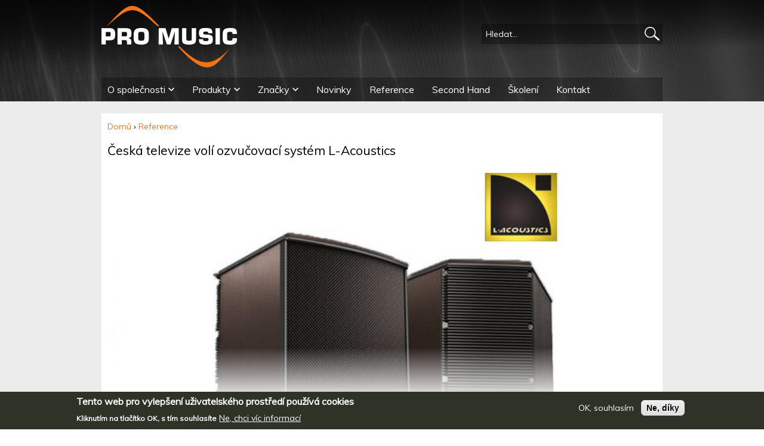

--- FILE ---
content_type: text/html; charset=utf-8
request_url: https://promusic.cz/content/ceska-televize-voli-ozvucovaci-system-l-acoustics-948
body_size: 16480
content:
<!DOCTYPE html>
<!--[if IEMobile 7]><html class="iem7"  lang="cs" dir="ltr"><![endif]-->
<!--[if lte IE 6]><html class="lt-ie9 lt-ie8 lt-ie7"  lang="cs" dir="ltr"><![endif]-->
<!--[if (IE 7)&(!IEMobile)]><html class="lt-ie9 lt-ie8"  lang="cs" dir="ltr"><![endif]-->
<!--[if IE 8]><html class="lt-ie9"  lang="cs" dir="ltr"><![endif]-->
<!--[if (gte IE 9)|(gt IEMobile 7)]><!--><html  lang="cs" dir="ltr" prefix="content: http://purl.org/rss/1.0/modules/content/ dc: http://purl.org/dc/terms/ foaf: http://xmlns.com/foaf/0.1/ og: http://ogp.me/ns# rdfs: http://www.w3.org/2000/01/rdf-schema# sioc: http://rdfs.org/sioc/ns# sioct: http://rdfs.org/sioc/types# skos: http://www.w3.org/2004/02/skos/core# xsd: http://www.w3.org/2001/XMLSchema#"><!--<![endif]-->

<head>
  <meta charset="utf-8" />
<meta property="og:country-name" content="Czech Republic" />
<meta property="og:postal-code" content="54101" />
<meta property="og:email" content="info@promusic.cz" />
<meta property="og:street-address" content="Horská 922" />
<meta property="og:site_name" content="PRO MUSIC, s.r.o." />
<script type="text/javascript">window.YETT_BLACKLIST = [/analytics/, /facebook/];</script><script type="text/javascript" src="/sites/all/modules/euccx/js/yett.min.js"></script><link rel="shortcut icon" href="https://promusic.cz/sites/default/files/favicon_0.png" type="image/png" />
<meta about="/atributy-produktu/top-produkt" typeof="skos:Concept" property="rdfs:label skos:prefLabel" content="Top produkt" />
<meta property="og:longitude" content="15.9031433" />
<meta property="og:locality" content="Trutnov" />
<meta property="og:title" content="Česká televize volí ozvučovací systém L-Acoustics" />
<meta property="og:latitude" content="50.5653999" />
<meta property="og:description" content="Francouzské ozvučovací systémy L-Acoustics již několikátý rok opanují drtivou většinu hudebních a tanečních festivalů či koncertních turné. Stále častěji bývají instalovány i v prostorách poněkud „ser" />
<meta property="og:type" content="article" />
<meta property="og:image" content="https://promusic.cz/sites/default/files/styles/thumbnail/public/field/image/img_4093-ct_la.jpg?itok=zQP1VXpz" />
<meta property="og:url" content="https://promusic.cz/content/ceska-televize-voli-ozvucovaci-system-l-acoustics-948" />
<meta name="description" content="Francouzské ozvučovací systémy L-Acoustics již několikátý rok opanují drtivou většinu hudebních a tanečních festivalů či koncertních turné. Stále častěji bývají instalovány i v prostorách poněkud „serióznějších“, jako jsou například sály divadel, uměleckých škol a konzervatoří." />
<meta name="generator" content="Drupal 7 (https://www.drupal.org)" />
<link rel="canonical" href="https://promusic.cz/content/ceska-televize-voli-ozvucovaci-system-l-acoustics-948" />
<link rel="shortlink" href="https://promusic.cz/node/948" />

<!-- Facebook Pixel Code -->
<script>
!function(f,b,e,v,n,t,s){if(f.fbq)return;n=f.fbq=function(){n.callMethod?
n.callMethod.apply(n,arguments):n.queue.push(arguments)};if(!f._fbq)f._fbq=n;
n.push=n;n.loaded=!0;n.version='2.0';n.queue=[];t=b.createElement(e);t.async=!0;
t.src=v;s=b.getElementsByTagName(e)[0];s.parentNode.insertBefore(t,s)}(window,
document,'script','//connect.facebook.net/en_US/fbevents.js');

fbq('init', '567025413992261');
fbq('track', 'PageView');
fbq('track', 'ViewContent', {"content_type":"product","content_ids":"948"});
</script>
<noscript><img height='1' width='1' style='display:none' src='https://www.facebook.com/tr?id=567025413992261&ev=PageView&noscript=1' /></noscript>
<!-- End Facebook Pixel Code -->
  <title>Česká televize volí ozvučovací systém L-Acoustics | PRO MUSIC, s.r.o.</title>

      <meta name="MobileOptimized" content="width">
    <meta name="HandheldFriendly" content="true">
    <meta name="viewport" content="width=device-width">
    <!--[if IEMobile]><meta http-equiv="cleartype" content="on"><![endif]-->

  <link type="text/css" rel="stylesheet" href="https://promusic.cz/sites/default/files/css/css_lQaZfjVpwP_oGNqdtWCSpJT1EMqXdMiU84ekLLxQnc4.css" media="all" />
<link type="text/css" rel="stylesheet" href="https://promusic.cz/sites/default/files/css/css_nmWtlRPGF0mXyeYNxkU_92_l0ILUY1VOtxuzQqqobaA.css" media="all" />
<link type="text/css" rel="stylesheet" href="https://promusic.cz/sites/default/files/css/css_3W9a3r-JZpMLpkoxnVwAVDj1Lp4UdsGdInKXybNo1xk.css" media="all" />
<link type="text/css" rel="stylesheet" href="https://promusic.cz/sites/default/files/css/css_OU9Q0e7az6KKZ_QiK6h333FxQu5ephiqkFFX7IZjOKk.css" media="all" />
  <script src="https://promusic.cz/sites/default/files/js/js_TPRZmUmeC1mz3SQ7t4xnN3gdUVEXqJt0x0Q63NzH9Qs.js"></script>
<script src="https://promusic.cz/sites/default/files/js/js_n6pokY4jAvWgPKnPzaS6n-zwmlNEROLI0YEGK_syFiE.js"></script>
<script src="https://promusic.cz/sites/default/files/js/js_RLm_-EOqz_RtoEaoXrD5b0nWKgMdzqKg32xS2kkLBcU.js"></script>
<script src="https://promusic.cz/sites/default/files/js/js_6uAc2RLqMpAYvRSVNBOg_Un3c9TMkHikgkbKJV1llqU.js"></script>
<script>var switchTo5x = true;var useFastShare = 1;</script>
<script src="https://ws.sharethis.com/button/buttons.js"></script>
<script>if (typeof stLight !== 'undefined') { stLight.options({"publisher":"dr-8ac6db74-dda8-d054-f5e4-56d7fcbf5865","version":"5x","lang":"cs"}); }</script>
<script src="https://promusic.cz/sites/default/files/js/js_bT-d_oc6bi94cTLIf0ZRFPETIzLa2hNNPa02nBFrA88.js"></script>
<script>(function(i,s,o,g,r,a,m){i["GoogleAnalyticsObject"]=r;i[r]=i[r]||function(){(i[r].q=i[r].q||[]).push(arguments)},i[r].l=1*new Date();a=s.createElement(o),m=s.getElementsByTagName(o)[0];a.async=1;a.src=g;m.parentNode.insertBefore(a,m)})(window,document,"script","https://www.google-analytics.com/analytics.js","ga");ga("create", "UA-99035165-1", {"cookieDomain":"auto"});ga("set", "anonymizeIp", true);ga("send", "pageview");</script>
<script src="https://promusic.cz/sites/default/files/js/js_Y5KxsM7WgrbjbeAxQDkat_bDkLZZRd6znfIcbhCE2w8.js"></script>
<script>jQuery.extend(Drupal.settings, {"basePath":"\/","pathPrefix":"","ajaxPageState":{"theme":"promusic_zen","theme_token":"gi4sVFZXPLsBbDoj7b5-X21oh1lWktIdRxXF2689POk","jquery_version":"1.7","js":{"0":1,"sites\/all\/modules\/eu_cookie_compliance\/js\/eu_cookie_compliance.js":1,"modules\/statistics\/statistics.js":1,"sites\/all\/modules\/euccx\/js\/euccx.js":1,"sites\/all\/modules\/jquery_update\/replace\/jquery\/1.7\/jquery.min.js":1,"misc\/jquery-extend-3.4.0.js":1,"misc\/jquery-html-prefilter-3.5.0-backport.js":1,"misc\/jquery.once.js":1,"misc\/drupal.js":1,"sites\/all\/modules\/eu_cookie_compliance\/js\/jquery.cookie-1.4.1.min.js":1,"sites\/all\/modules\/jquery_update\/replace\/jquery.form\/4\/jquery.form.min.js":1,"misc\/ajax.js":1,"sites\/all\/modules\/jquery_update\/js\/jquery_update.js":1,"sites\/all\/modules\/scroll_to_destination_anchors\/scroll_to_destination_anchors.js":1,"public:\/\/languages\/cs_w6R-dpbTXr7Z4_Ry8fhL9r2Y69OGeQWhCC1Mk2Dxf-g.js":1,"sites\/all\/libraries\/colorbox\/jquery.colorbox-min.js":1,"sites\/all\/modules\/colorbox\/js\/colorbox.js":1,"sites\/all\/modules\/colorbox\/styles\/default\/colorbox_style.js":1,"sites\/all\/modules\/colorbox\/js\/colorbox_load.js":1,"sites\/all\/modules\/colorbox\/js\/colorbox_inline.js":1,"sites\/all\/modules\/stickynav\/js\/stickynav.js":1,"sites\/all\/modules\/custom_search\/js\/custom_search.js":1,"1":1,"https:\/\/ws.sharethis.com\/button\/buttons.js":1,"2":1,"sites\/all\/modules\/views\/js\/base.js":1,"misc\/progress.js":1,"sites\/all\/modules\/responsive_menus\/styles\/meanMenu\/jquery.meanmenu.min.js":1,"sites\/all\/modules\/views_load_more\/views_load_more.js":1,"sites\/all\/modules\/views\/js\/ajax_view.js":1,"sites\/all\/modules\/responsive_menus\/styles\/meanMenu\/responsive_menus_mean_menu.js":1,"sites\/all\/modules\/google_analytics\/googleanalytics.js":1,"3":1,"sites\/all\/libraries\/superfish\/jquery.hoverIntent.minified.js":1,"sites\/all\/libraries\/superfish\/sftouchscreen.js":1,"sites\/all\/libraries\/superfish\/supposition.js":1,"sites\/all\/libraries\/superfish\/superfish.js":1,"sites\/all\/libraries\/superfish\/supersubs.js":1,"sites\/all\/modules\/superfish\/superfish.js":1},"css":{"modules\/system\/system.base.css":1,"modules\/system\/system.menus.css":1,"modules\/system\/system.messages.css":1,"modules\/system\/system.theme.css":1,"sites\/all\/modules\/simplenews\/simplenews.css":1,"modules\/comment\/comment.css":1,"modules\/field\/theme\/field.css":1,"modules\/node\/node.css":1,"modules\/search\/search.css":1,"modules\/user\/user.css":1,"sites\/all\/modules\/video_filter\/video_filter.css":1,"sites\/all\/modules\/views\/css\/views.css":1,"sites\/all\/modules\/colorbox\/styles\/default\/colorbox_style.css":1,"sites\/all\/modules\/ctools\/css\/ctools.css":1,"sites\/all\/modules\/stickynav\/css\/stickynav.css":1,"sites\/all\/modules\/custom_search\/custom_search.css":1,"sites\/all\/modules\/hierarchical_select\/hierarchical_select.css":1,"sites\/all\/modules\/responsive_menus\/styles\/meanMenu\/meanmenu.min.css":1,"sites\/all\/modules\/eu_cookie_compliance\/css\/eu_cookie_compliance.css":1,"modules\/taxonomy\/taxonomy.css":1,"sites\/all\/modules\/ds\/layouts\/ds_2col_stacked\/ds_2col_stacked.css":1,"sites\/all\/libraries\/superfish\/css\/superfish.css":1,"public:\/\/ctools\/css\/b5aa1befe92d963c62f457c3f1541a97.css":1,"sites\/all\/themes\/promusic_zen\/system.menus.css":1,"sites\/all\/themes\/promusic_zen\/system.messages.css":1,"sites\/all\/themes\/promusic_zen\/system.theme.css":1,"sites\/all\/themes\/promusic_zen\/css\/styles.css":1}},"colorbox":{"opacity":"0.85","current":"{current} z {total}","previous":"\u00ab P\u0159edchoz\u00ed","next":"N\u00e1sleduj\u00edc\u00ed \u00bb","close":"Zav\u0159\u00edt","maxWidth":"98%","maxHeight":"98%","fixed":true,"mobiledetect":true,"mobiledevicewidth":"480px"},"jcarousel":{"ajaxPath":"\/jcarousel\/ajax\/views"},"stickynav":{"selector":".region-navigation"},"custom_search":{"form_target":"_self","solr":0},"views":{"ajax_path":"\/views\/ajax","ajaxViews":{"views_dom_id:9b3f42e6bcda727d5f207de80404a200":{"view_name":"brand_articles","view_display_id":"block_1","view_args":"292,293,1,23,22","view_path":"node\/948","view_base_path":null,"view_dom_id":"9b3f42e6bcda727d5f207de80404a200","pager_element":0},"views_dom_id:6d05850a4807748652139bb37b88b643":{"view_name":"view_znacky","view_display_id":"block_2","view_args":"292+293+1+23+22","view_path":"node\/948","view_base_path":"znacky","view_dom_id":"6d05850a4807748652139bb37b88b643","pager_element":0},"views_dom_id:54415093768af20631fa541aeebf9f4b":{"view_name":"view_znacky","view_display_id":"block_6","view_args":"","view_path":"node\/948","view_base_path":"znacky","view_dom_id":"54415093768af20631fa541aeebf9f4b","pager_element":0},"views_dom_id:a7e9531cc654f4b2bde835103a2f22af":{"view_name":"view_znacky","view_display_id":"block_5","view_args":"","view_path":"node\/948","view_base_path":"znacky","view_dom_id":"a7e9531cc654f4b2bde835103a2f22af","pager_element":0}}},"urlIsAjaxTrusted":{"\/views\/ajax":true,"\/content\/ceska-televize-voli-ozvucovaci-system-l-acoustics-948":true},"responsive_menus":[{"selectors":"#navigation","container":"body","trigger_txt":"\u003Cspan \/\u003E\u003Cspan \/\u003E\u003Cspan \/\u003E","close_txt":"X","close_size":"18px","position":"right","media_size":"650","show_children":"1","expand_children":"1","expand_txt":"+","contract_txt":"-","remove_attrs":"1","responsive_menus_style":"mean_menu"}],"eu_cookie_compliance":{"cookie_policy_version":"1.0.0","popup_enabled":1,"popup_agreed_enabled":0,"popup_hide_agreed":0,"popup_clicking_confirmation":false,"popup_scrolling_confirmation":false,"popup_html_info":"\u003Cdiv class=\u0022eu-cookie-compliance-banner eu-cookie-compliance-banner-info eu-cookie-compliance-banner--opt-in\u0022\u003E\n  \u003Cdiv class=\u0022popup-content info\u0022\u003E\n    \u003Cdiv id=\u0022popup-text\u0022\u003E\n      \n\u003Ch2\u003ETento web pro vylep\u0161en\u00ed u\u017eivatelsk\u00e9ho prost\u0159ed\u00ed pou\u017e\u00edv\u00e1 cookies\u003C\/h2\u003E\n\n\u003Cp\u003EKliknut\u00edm na tla\u010d\u00edtko OK, s\u00a0t\u00edm souhlas\u00edte\u003C\/p\u003E\n              \u003Cbutton type=\u0022button\u0022 class=\u0022find-more-button eu-cookie-compliance-more-button\u0022\u003ENe, chci v\u00edc informac\u00ed\u003C\/button\u003E\n          \u003C\/div\u003E\n    \n    \u003Cdiv id=\u0022popup-buttons\u0022 class=\u0022\u0022\u003E\n      \u003Cbutton type=\u0022button\u0022 class=\u0022agree-button eu-cookie-compliance-secondary-button\u0022\u003EOK, souhlas\u00edm\u003C\/button\u003E\n              \u003Cbutton type=\u0022button\u0022 class=\u0022decline-button eu-cookie-compliance-default-button\u0022 \u003ENe, d\u00edky\u003C\/button\u003E\n          \u003C\/div\u003E\n  \u003C\/div\u003E\n\u003C\/div\u003E","use_mobile_message":false,"mobile_popup_html_info":"\u003Cdiv class=\u0022eu-cookie-compliance-banner eu-cookie-compliance-banner-info eu-cookie-compliance-banner--opt-in\u0022\u003E\n  \u003Cdiv class=\u0022popup-content info\u0022\u003E\n    \u003Cdiv id=\u0022popup-text\u0022\u003E\n      \n\u003Ch2\u003EWe use cookies on this site to enhance your user experience\u003C\/h2\u003E\n\n\u003Cp\u003EBy tapping the Accept button, you agree to us doing\u00a0so.\u003C\/p\u003E\n              \u003Cbutton type=\u0022button\u0022 class=\u0022find-more-button eu-cookie-compliance-more-button\u0022\u003ENe, chci v\u00edc informac\u00ed\u003C\/button\u003E\n          \u003C\/div\u003E\n    \n    \u003Cdiv id=\u0022popup-buttons\u0022 class=\u0022\u0022\u003E\n      \u003Cbutton type=\u0022button\u0022 class=\u0022agree-button eu-cookie-compliance-secondary-button\u0022\u003EOK, souhlas\u00edm\u003C\/button\u003E\n              \u003Cbutton type=\u0022button\u0022 class=\u0022decline-button eu-cookie-compliance-default-button\u0022 \u003ENe, d\u00edky\u003C\/button\u003E\n          \u003C\/div\u003E\n  \u003C\/div\u003E\n\u003C\/div\u003E\n","mobile_breakpoint":"768","popup_html_agreed":"\u003Cdiv\u003E\n  \u003Cdiv class=\u0022popup-content agreed\u0022\u003E\n    \u003Cdiv id=\u0022popup-text\u0022\u003E\n      \n\u003Ch2\u003EThank you for accepting cookies\u003C\/h2\u003E\n\n\u003Cp\u003EYou can now hide this message or find out more about cookies.\u003C\/p\u003E\n    \u003C\/div\u003E\n    \u003Cdiv id=\u0022popup-buttons\u0022\u003E\n      \u003Cbutton type=\u0022button\u0022 class=\u0022hide-popup-button eu-cookie-compliance-hide-button\u0022\u003EHide\u003C\/button\u003E\n              \u003Cbutton type=\u0022button\u0022 class=\u0022find-more-button eu-cookie-compliance-more-button-thank-you\u0022 \u003EMore info\u003C\/button\u003E\n          \u003C\/div\u003E\n  \u003C\/div\u003E\n\u003C\/div\u003E","popup_use_bare_css":false,"popup_height":"auto","popup_width":"100%","popup_delay":1000,"popup_link":"\/content\/zasady-pouziti-cookies-ochrany-soukromi-712","popup_link_new_window":1,"popup_position":null,"fixed_top_position":1,"popup_language":"cs","store_consent":true,"better_support_for_screen_readers":0,"reload_page":0,"domain":"","domain_all_sites":0,"popup_eu_only_js":0,"cookie_lifetime":"100","cookie_session":false,"disagree_do_not_show_popup":0,"method":"opt_in","allowed_cookies":"","withdraw_markup":"\u003Cbutton type=\u0022button\u0022 class=\u0022eu-cookie-withdraw-tab\u0022\u003ENastaven\u00ed soukrom\u00ed\u003C\/button\u003E\n\u003Cdiv class=\u0022eu-cookie-withdraw-banner\u0022\u003E\n  \u003Cdiv class=\u0022popup-content info\u0022\u003E\n    \u003Cdiv id=\u0022popup-text\u0022\u003E\n      \n\u003Ch2\u003ETento web pro vylep\u0161en\u00ed u\u017eivatelsk\u00e9ho prost\u0159ed\u00ed pou\u017e\u00edv\u00e1 cookies\u003C\/h2\u003E\n\n\u003Cp\u003EUd\u011blili jste n\u00e1m souhlas cookies pou\u017e\u00edvat.\u003C\/p\u003E\n    \u003C\/div\u003E\n    \u003Cdiv id=\u0022popup-buttons\u0022\u003E\n      \u003Cbutton type=\u0022button\u0022 class=\u0022eu-cookie-withdraw-button\u0022\u003EZru\u0161it souhlas\u003C\/button\u003E\n    \u003C\/div\u003E\n  \u003C\/div\u003E\n\u003C\/div\u003E\n","withdraw_enabled":1,"withdraw_button_on_info_popup":0,"cookie_categories":[],"cookie_categories_details":[],"enable_save_preferences_button":1,"cookie_name":"","cookie_value_disagreed":"0","cookie_value_agreed_show_thank_you":"1","cookie_value_agreed":"2","containing_element":"body","automatic_cookies_removal":1},"googleanalytics":{"trackOutbound":1,"trackMailto":1,"trackDownload":1,"trackDownloadExtensions":"7z|aac|arc|arj|asf|asx|avi|bin|csv|doc(x|m)?|dot(x|m)?|exe|flv|gif|gz|gzip|hqx|jar|jpe?g|js|mp(2|3|4|e?g)|mov(ie)?|msi|msp|pdf|phps|png|ppt(x|m)?|pot(x|m)?|pps(x|m)?|ppam|sld(x|m)?|thmx|qtm?|ra(m|r)?|sea|sit|tar|tgz|torrent|txt|wav|wma|wmv|wpd|xls(x|m|b)?|xlt(x|m)|xlam|xml|z|zip","trackColorbox":1},"superfish":{"1":{"id":"1","sf":{"animation":{"opacity":"show","height":"show"},"speed":"\u0027fast\u0027","autoArrows":false,"dropShadows":false,"disableHI":false},"plugins":{"touchscreen":{"mode":"always_active"},"supposition":true,"bgiframe":false,"supersubs":{"minWidth":"12","maxWidth":"27","extraWidth":1}}}},"statistics":{"data":{"nid":"948"},"url":"\/modules\/statistics\/statistics.php"},"euccx":{"plugins":{"ganalytics":{"blacklist":["\/analytics\/"],"cookies_handled":["_ga","_gat","_gid"]},"fbpixel":{"blacklist":["\/facebook\/"]}},"unticked":0,"dab":0}});</script>
      <!--[if lt IE 9]>
    <script src="/sites/all/themes/zen/js/html5-respond.js"></script>
    <![endif]-->
  </head>
<body class="html not-front not-logged-in no-sidebars page-node page-node- page-node-948 node-type-ctype-article section-content" >
      <p id="skip-link">
      <a href="#main-menu" class="element-invisible element-focusable">Jump to navigation</a>
    </p>
      
<div id="page">
<div id="header_wrapper">
  <header class="header" id="header" role="banner">

          <a href="/" title="Domů" rel="home" class="header__logo" id="logo"><div class="logo_wrapper"><img src="https://promusic.cz/sites/all/themes/promusic_zen/logo.png" alt="Domů" class="header__logo-image" /></div></a>
    
    
    
      <div class="header__region region region-header">
    <div id="block-search-form" class="block block-search first last odd" role="search">

      
  <form class="search-form" role="search" action="/content/ceska-televize-voli-ozvucovaci-system-l-acoustics-948" method="post" id="search-block-form" accept-charset="UTF-8"><div><div class="container-inline">
      <h2 class="element-invisible">Vyhledávání</h2>
    <div class="form-item form-type-textfield form-item-search-block-form">
  <input title="Zadejte hledaný termín." class="custom-search-box form-text" placeholder="Hledat..." type="text" id="edit-search-block-form--2" name="search_block_form" value="" size="30" maxlength="128" />
</div>
<div class="form-actions form-wrapper" id="edit-actions"><input alt="Hledat" class="custom-search-button form-submit" type="image" id="edit-submit" name="op" src="https://promusic.cz/sites/default/files/custom_search/magnifying_glass.png" /></div><input type="hidden" name="form_build_id" value="form-LPtk-V6luSViRVRbjtPyLzn_QpAUrqK6bk1OWSUCS-0" />
<input type="hidden" name="form_id" value="search_block_form" />
</div>
</div></form>
</div>
  </div>
    <div id="navigation">

      
        <div class="region region-navigation">
    <div id="block-superfish-1" class="block block-superfish first last odd">

      
  <ul id="superfish-1" class="menu sf-menu sf-main-menu sf-horizontal sf-style-none sf-total-items-8 sf-parent-items-3 sf-single-items-5"><li id="menu-396-1" class="first odd sf-item-1 sf-depth-1 sf-total-children-4 sf-parent-children-0 sf-single-children-4 menuparent"><a href="/content/o-spolecnosti-1" title="" class="sf-depth-1 menuparent">O společnosti</a><ul><li id="menu-440-1" class="first odd sf-item-1 sf-depth-2 sf-no-children"><a href="/content/kdo-jsme-4" class="sf-depth-2">Kdo jsme?</a></li><li id="menu-441-1" class="middle even sf-item-2 sf-depth-2 sf-no-children"><a href="/content/nabizime-5" class="sf-depth-2">Nabízíme</a></li><li id="menu-2465-1" class="middle odd sf-item-3 sf-depth-2 sf-no-children"><a href="/partneri" title="" class="sf-depth-2">Partneři</a></li><li id="menu-3420-1" class="last even sf-item-4 sf-depth-2 sf-no-children"><a href="/content/cyklisticky-tym-pro-music-prolog-bike-1403" class="sf-depth-2">Cyklistický tým</a></li></ul></li><li id="menu-1316-1" class="middle even sf-item-2 sf-depth-1 sf-total-children-7 sf-parent-children-0 sf-single-children-7 menuparent"><span title="" class="sf-depth-1 menuparent nolink">Produkty</span><ul><li id="menu-1317-1" class="first odd sf-item-1 sf-depth-2 sf-no-children"><a href="/obor/pro-audio" title="Pro Audio" class="sf-depth-2">Pro Audio</a></li><li id="menu-1336-1" class="middle even sf-item-2 sf-depth-2 sf-no-children"><a href="/obor/pro-light" title="Pro Light" class="sf-depth-2">Pro Light</a></li><li id="menu-1356-1" class="middle odd sf-item-3 sf-depth-2 sf-no-children"><a href="/obor/video" title="Video" class="sf-depth-2">Video</a></li><li id="menu-1361-1" class="middle even sf-item-4 sf-depth-2 sf-no-children"><a href="/obor/instalace-av" title="Instalace A/V" class="sf-depth-2">Instalace A/V</a></li><li id="menu-1362-1" class="middle odd sf-item-5 sf-depth-2 sf-no-children"><a href="/obor/interkomy-konferencni-systemy" title="Interkomy a konferenční systémy" class="sf-depth-2">Interkomy a konferenční systémy</a></li><li id="menu-2066-1" class="middle even sf-item-6 sf-depth-2 sf-no-children"><a href="/obor/podiova-technika" title="Pódiová technika" class="sf-depth-2">Pódiová technika</a></li><li id="menu-4575-1" class="last odd sf-item-7 sf-depth-2 sf-no-children"><a href="/obor/dezinfekcni-systemy" title="Dezinfekční systémy" class="sf-depth-2">Dezinfekční systémy</a></li></ul></li><li id="menu-468-1" class="middle odd sf-item-3 sf-depth-1 sf-total-children-12 sf-parent-children-0 sf-single-children-12 menuparent"><a href="/znacky" title="" class="sf-depth-1 menuparent">Značky</a><ul><li id="menu-2273-1" class="first odd sf-item-1 sf-depth-2 sf-no-children"><a href="/znacky/l-acoustics" title="" class="sf-depth-2">L-Acoustics</a></li><li id="menu-2274-1" class="middle even sf-item-2 sf-depth-2 sf-no-children"><a href="/znacky/digico" title="" class="sf-depth-2">DiGiCo</a></li><li id="menu-2275-1" class="middle odd sf-item-3 sf-depth-2 sf-no-children"><a href="/znacky/chamsys" title="" class="sf-depth-2">ChamSys</a></li><li id="menu-2276-1" class="middle even sf-item-4 sf-depth-2 sf-no-children"><a href="/znacky/audio-technica" title="" class="sf-depth-2">Audio-Technica</a></li><li id="menu-2277-1" class="middle odd sf-item-5 sf-depth-2 sf-no-children"><a href="/znacky/yamaha-commercial-audio" title="" class="sf-depth-2">Yamaha Commercial Audio</a></li><li id="menu-2291-1" class="middle even sf-item-6 sf-depth-2 sf-no-children"><a href="/znacky/high-end-systems" title="" class="sf-depth-2">High End Systems</a></li><li id="menu-2278-1" class="middle odd sf-item-7 sf-depth-2 sf-no-children"><a href="/znacky/antelope-audio" title="" class="sf-depth-2">Antelope Audio</a></li><li id="menu-2279-1" class="middle even sf-item-8 sf-depth-2 sf-no-children"><a href="/znacky/strand-lighting" title="" class="sf-depth-2">Strand Lighting</a></li><li id="menu-2280-1" class="middle odd sf-item-9 sf-depth-2 sf-no-children"><a href="/znacky/ayrton" title="" class="sf-depth-2">Ayrton</a></li><li id="menu-2652-1" class="middle even sf-item-10 sf-depth-2 sf-no-children"><a href="/znacky/waves" title="" class="sf-depth-2">Waves</a></li><li id="menu-2282-1" class="middle odd sf-item-11 sf-depth-2 sf-no-children"><span title="" class="sf-depth-2 separator"><hr></span></li><li id="menu-2281-1" class="last even sf-item-12 sf-depth-2 sf-no-children"><a href="/znacky" title="" class="sf-depth-2">další značky...</a></li></ul></li><li id="menu-1724-1" class="middle even sf-item-4 sf-depth-1 sf-no-children"><a href="/stitky/novinky" title="" class="sf-depth-1">Novinky</a></li><li id="menu-1711-1" class="active-trail middle odd sf-item-5 sf-depth-1 sf-no-children"><a href="/stitky/reference" title="" class="sf-depth-1">Reference</a></li><li id="menu-1712-1" class="middle even sf-item-6 sf-depth-1 sf-no-children"><a href="/atributy-produktu/second-hand" title="" class="sf-depth-1">Second Hand</a></li><li id="menu-4735-1" class="middle odd sf-item-7 sf-depth-1 sf-no-children"><a href="/content/prihlaska-do-pro-music-academy-1890" title="Přihláška do Pro Music Academy" class="sf-depth-1">Školení</a></li><li id="menu-439-1" class="last even sf-item-8 sf-depth-1 sf-no-children"><a href="/content/kontaktni-informace-3" class="sf-depth-1">Kontakt</a></li></ul>
</div>
  </div>

    </div>   
  </header>
  <div id="dynamic_wrapper">
    <div class="dynamic">
          </div>
  </div>
  </div>
  <div id="highlighted_wrapper">
    <div class="highlighted">
          </div>
  </div>
<div id="main_wrapper">
  <div id="main">

    <div id="content" class="column" role="main">
      
      <nav class="breadcrumb" role="navigation"><h2 class="element-invisible">Jste zde</h2><ol><li><a href="/">Domů</a> › </li><li><a href="/stitky/reference" title="">Reference</a></li></ol></nav>      <a id="main-content"></a>
                    <h1 class="page__title title" id="page-title">Česká televize volí ozvučovací systém L-Acoustics</h1>
                                          


<div  about="/content/ceska-televize-voli-ozvucovaci-system-l-acoustics-948" typeof="sioc:Item foaf:Document" class="ds-2col-stacked node node-ctype-article view-mode-full clearfix">

  
  <div class="group-header">
    <div class="field field-name-field-image field-type-image field-label-hidden"><div class="field-items"><div class="field-item even"><a href="https://promusic.cz/sites/default/files/field/image/img_4093-ct_la.jpg" title="Česká televize volí ozvučovací systém L-Acoustics" class="colorbox" data-colorbox-gallery="gallery-all--xgIsyPJFMU" data-cbox-img-attrs="{&quot;title&quot;: &quot;&quot;, &quot;alt&quot;: &quot;&quot;}"><img typeof="foaf:Image" src="https://promusic.cz/sites/default/files/styles/arcticle_full_field_image/public/field/image/img_4093-ct_la.jpg?itok=qfW8m9rq" width="960" height="400" alt="" title="" /></a></div></div></div>  </div>

  <div class="group-left">
    <div class="field field-name-field-tags field-type-taxonomy-term-reference field-label-hidden"><div class="field-items"><div class="field-item even"><a href="/stitky/reference" typeof="skos:Concept" property="rdfs:label skos:prefLabel" datatype="">Reference</a></div><div class="field-item odd"><a href="/stitky/touring-rental-produkce" typeof="skos:Concept" property="rdfs:label skos:prefLabel" datatype="">Touring / Rental / Produkce</a></div></div></div><div class="field field-name-body field-type-text-with-summary field-label-hidden"><div class="field-items"><div class="field-item even" property="content:encoded">
<p>Francouzské ozvučovací systémy L-Acoustics již několikátý rok opanují drtivou většinu hudebních a tanečních festivalů či koncertních turné. Stále častěji bývají instalovány i v prostorách poněkud „serióznějších“, jako jsou například sály divadel, uměleckých škol a konzervatoří. K naší velké radosti se v červnu letošního roku objevila značka L-Acoustics také v hledáčku České televize, která si nakonec doplnila svůj studiový a mobilní zvukový park o aktivní koaxiální systémy L-Acoustics 112P, 108P a subwoofery L-Acoustics SB15P.</p>

<p>L-Acoustics 112P a 108P jsou kompaktní, ale velmi výkonné dvoupásmové reproboxy s vestavěným výkonovým zesilovačem a DSP speaker managementem. Větší 112P má výkon 1000 W a maximální SPL 131 dB. Nízkoprofilová, basreflexem laděná ozvučnice je osazena 12“ nízkofrekvenčním měničem s koaxiálně umístěným tlakovým driverem s 3“ membránou. Kompaktnější reprobox 108P je osazený koaxiální soustavou s 8“ nízkofrekvenčním měničem a tlakovým driverem s 1,5“ membránou. Celkový výkon je 760 W a maximální SPL 125 dB. Koaxiální uspořádání měničů produkuje u obou modelů osově souměrnou kuželovou směrovou charakteristiku s vyrovnanou tónovou odezvou bez sekundárních laloků v celém frekvenčním pásmu. To se v praxi projevuje výjimečnou odolností vůči akustické zpětné vazbě, zejména při použití reproboxů jako jevištní monitory. Oba uvedené systémy je možné osadit na trubkové stojany, pomocí příslušného držáku zavěsit nebo díky speciálnímu tvaru ozvučnice použít jako jevištní monitory s osou záření 30° od horizontální roviny. .</p>

<p>Pro rozšíření spodní hranice přenášeného pásma 108P a 112P až na 40 Hz slouží kompaktní aktivní subwoofer L-Acoustics SB15P, osazený přímo vyzařujícím 15“ měničem s kmitací cívkou o průměru 4“. Také SB15P má integrovaný zesilovač a DSP management. Výkon zesilovače je 1000 W a maximální SPL subwooferu 131 dB.</p>

<p>Česká televize zakoupila celkem 8 reproboxů 108P, 4 boxy 112P a 2 subwoofery SB15P, a to včetně příslušného počtu zakázkových transportních case a na míru vyrobených reproduktorových a hybridních reproduktorových / napájecích propojovacích kabelů KLOTZ s konektory Neutrik a „heavy-duty“ vidlicemi ABL.</p>

<p>Více informací o koaxiálních systémech L-Acoustics najdete na našem webu promusic.cz, kde si můžete stáhnout i <a href="https://promusic.cz/sites/default/files/product/field_files/la_108p.pdf">nezávislý test</a> magazínu MUSIC STORE.</p>

<!-- by Texy2! --></div></div></div><ul class="links inline"><li class="sharethis first last"><span><div class="sharethis-wrapper"><span st_url="https://promusic.cz/content/ceska-televize-voli-ozvucovaci-system-l-acoustics-948" st_title="Česká televize volí ozvučovací systém L-Acoustics" class="st_facebook&amp;amp;amp;quot"></span>
<span st_url="https://promusic.cz/content/ceska-televize-voli-ozvucovaci-system-l-acoustics-948" st_title="Česká televize volí ozvučovací systém L-Acoustics" class="st_googleplus&amp;amp;amp;quot"></span>
<span st_url="https://promusic.cz/content/ceska-televize-voli-ozvucovaci-system-l-acoustics-948" st_title="Česká televize volí ozvučovací systém L-Acoustics" class="st_twitter&amp;amp;amp;quot"></span>
<span st_url="https://promusic.cz/content/ceska-televize-voli-ozvucovaci-system-l-acoustics-948" st_title="Česká televize volí ozvučovací systém L-Acoustics" class="st_linkedin&amp;amp;amp;quot"></span>
<span st_url="https://promusic.cz/content/ceska-televize-voli-ozvucovaci-system-l-acoustics-948" st_title="Česká televize volí ozvučovací systém L-Acoustics" class="st_pinterest&amp;amp;amp;quot"></span>
<span st_url="https://promusic.cz/content/ceska-televize-voli-ozvucovaci-system-l-acoustics-948" st_title="Česká televize volí ozvučovací systém L-Acoustics" class="st_fblike"></span>
<span st_url="https://promusic.cz/content/ceska-televize-voli-ozvucovaci-system-l-acoustics-948" st_title="Česká televize volí ozvučovací systém L-Acoustics" class="st_fbrec"></span>
<span st_url="https://promusic.cz/content/ceska-televize-voli-ozvucovaci-system-l-acoustics-948" st_title="Česká televize volí ozvučovací systém L-Acoustics" class="st_fbsend"></span>
<span st_url="https://promusic.cz/content/ceska-televize-voli-ozvucovaci-system-l-acoustics-948" st_title="Česká televize volí ozvučovací systém L-Acoustics" class="st_fbsub" st_username="promusic.cz"></span>
</div></span></li>
</ul>  </div>

  <div class="group-right">
    <div class="field field-name-field-term-brand field-type-taxonomy-term-reference field-label-hidden"><div class="field-items"><div class="field-item even"><div  class="ds-1col taxonomy-term vocabulary-vocabulary-brands view-mode-view_mode_ikona clearfix">

  
  <div class="field field-name-field-image-logo field-type-image field-label-hidden"><div class="field-items"><div class="field-item even"><a href="/znacky/l-acoustics"><img typeof="foaf:Image" src="https://promusic.cz/sites/default/files/styles/logo_250x100/public/vocabulary_brand/image_logo/lacoustics-logo.png?itok=8id7xvoX" width="260" height="110" alt="" /></a></div></div></div></div>

</div><div class="field-item odd"><div  class="ds-1col taxonomy-term vocabulary-vocabulary-brands view-mode-view_mode_ikona clearfix">

  
  <div class="field field-name-field-image-logo field-type-image field-label-hidden"><div class="field-items"><div class="field-item even"><a href="/znacky/klotz"><img typeof="foaf:Image" src="https://promusic.cz/sites/default/files/styles/logo_250x100/public/vocabulary_brand/image_logo/klotz_-_cables_copy.jpg?itok=fg6mVsJV" width="260" height="110" alt="" /></a></div></div></div></div>

</div><div class="field-item even"><div  class="ds-1col taxonomy-term vocabulary-vocabulary-brands view-mode-view_mode_ikona clearfix">

  
  <div class="field field-name-field-image-logo field-type-image field-label-hidden"><div class="field-items"><div class="field-item even"><a href="/znacky/neutrik"><img typeof="foaf:Image" src="https://promusic.cz/sites/default/files/styles/logo_250x100/public/vocabulary_brand/image_logo/neutrik-3d-logo.jpg?itok=O4qBb-nO" width="260" height="110" alt="" /></a></div></div></div></div>

</div></div></div><div class="field field-name-field-reference-product field-type-entityreference field-label-above" ><h2 class="label-above" >Související produkty</h2><div ><div class="odd first" ><div  about="/l-acoustics/l-acoustics-sb15p-126" typeof="sioc:Item foaf:Document" class="ds-1col node node-ctype-product node-teaser view-mode-teaser clearfix">

  
  <div class="field field-name-title field-type-ds field-label-hidden"><div class="field-items"><div class="field-item even" property="dc:title"><h2 class="node-title"><a href="/l-acoustics/l-acoustics-sb15p-126">L-Acoustics SB15P</a></h2></div></div></div><div class="field field-name-field-term-brand field-type-taxonomy-term-reference field-label-hidden"><div class="field-items"><div class="field-item even"><a href="/znacky/l-acoustics">L-Acoustics</a> / <a href="/znacky/subwoofery">Subwoofery</a></div></div></div><div class="field field-name-field-main-image field-type-image field-label-hidden"><div class="field-items"><div class="field-item even"><a href="/l-acoustics/l-acoustics-sb15p-126"><img typeof="foaf:Image" src="https://promusic.cz/sites/default/files/styles/product_teaser/public/product/field_main_image/1438674908.jpg?itok=YPVjBAno" width="380" height="250" alt="" /></a></div></div></div><div class="field field-name-body field-type-text-with-summary field-label-hidden"><div class="field-items"><div class="field-item even" property="content:encoded">
<p>Kompakntí aktivní subwoofer ideální pro sidefill a monitoring nebo pevné instalace. Přímo vyzařující 1× 15" bass reflex konstrukce. Integrovaný zesilovač 1000W (8Ω).</p></div></div></div><div class="field field-name-node-link field-type-ds field-label-hidden"><div class="field-items"><div class="field-item even"><p class="read-more-link"><a href="/l-acoustics/l-acoustics-sb15p-126" class="">Zobrazit produkt</a></p></div></div></div></div>

</div><div class="even" ><div  about="/l-acoustics/l-acoustics-108p-124" typeof="sioc:Item foaf:Document" class="ds-1col node node-ctype-product node-teaser view-mode-teaser clearfix">

  
  <div class="field field-name-title field-type-ds field-label-hidden"><div class="field-items"><div class="field-item even" property="dc:title"><h2 class="node-title"><a href="/l-acoustics/l-acoustics-108p-124">L-Acoustics 108P</a></h2></div></div></div><div class="field field-name-field-term-brand field-type-taxonomy-term-reference field-label-hidden"><div class="field-items"><div class="field-item even"><a href="/znacky/l-acoustics">L-Acoustics</a> / <a href="/znacky/reproboxy-na-kratkou-vzdalenost">Reproboxy na krátkou vzdálenost</a> / <a href="/znacky/p-serie">P série</a></div></div></div><div class="field field-name-field-main-image field-type-image field-label-hidden"><div class="field-items"><div class="field-item even"><a href="/l-acoustics/l-acoustics-108p-124"><img typeof="foaf:Image" src="https://promusic.cz/sites/default/files/styles/product_teaser/public/product/field_main_image/1438673785.jpg?itok=nlxIlvli" width="380" height="250" alt="" /></a></div></div></div><div class="field field-name-body field-type-text-with-summary field-label-hidden"><div class="field-items"><div class="field-item even" property="content:encoded">
<p>Aktivní 2 pásmový koaxiální reprobox s integrovaným zesilovačem. Osazení 1× 8" a 1× 1,5" reproduktory. 100° kónická směrovost. Integrovaný zesilovač 500W (4Ω – LF) + 250W (8Ω – HF). Vhodný pro touring i pevné instalace.</p></div></div></div><div class="field field-name-node-link field-type-ds field-label-hidden"><div class="field-items"><div class="field-item even"><p class="read-more-link"><a href="/l-acoustics/l-acoustics-108p-124" class="">Zobrazit produkt</a></p></div></div></div></div>

</div><div class="odd last" ><div  about="/l-acoustics/l-acoustics-112p-125" typeof="sioc:Item foaf:Document" class="ds-1col node node-ctype-product node-teaser view-mode-teaser clearfix">

  
  <div class="field field-name-field-term-attributes field-type-taxonomy-term-reference field-label-hidden"><div class="field-items"><div class="field-item even"><div  class="ds-1col taxonomy-term vocabulary-vocabulary-product-attributes view-mode-view_mode_ikona clearfix">

  
  <div class="field field-name-field-atributy-ikona field-type-image field-label-hidden"><div class="field-items"><div class="field-item even"><img typeof="foaf:Image" src="https://promusic.cz/sites/default/files/ikona_top_produkt_0.png" width="100" height="100" alt="Top produkt" title="Top produkt" /></div></div></div></div>

</div></div></div><div class="field field-name-title field-type-ds field-label-hidden"><div class="field-items"><div class="field-item even" property="dc:title"><h2 class="node-title"><a href="/l-acoustics/l-acoustics-112p-125">L-Acoustics 112P</a></h2></div></div></div><div class="field field-name-field-term-brand field-type-taxonomy-term-reference field-label-hidden"><div class="field-items"><div class="field-item even"><a href="/znacky/l-acoustics">L-Acoustics</a> / <a href="/znacky/reproboxy-na-kratkou-vzdalenost">Reproboxy na krátkou vzdálenost</a> / <a href="/znacky/p-serie">P série</a></div></div></div><div class="field field-name-field-main-image field-type-image field-label-hidden"><div class="field-items"><div class="field-item even"><a href="/l-acoustics/l-acoustics-112p-125"><img typeof="foaf:Image" src="https://promusic.cz/sites/default/files/styles/product_teaser/public/product/field_main_image/1438674682.jpg?itok=MjmBtV77" width="380" height="250" alt="" /></a></div></div></div><div class="field field-name-body field-type-text-with-summary field-label-hidden"><div class="field-items"><div class="field-item even" property="content:encoded">
<p>Aktivní 2 pásmový koaxiální reprobox s integrovaným zesilovačem. Osazení 1× 12" a 1× 3" reproduktory. 90° kónická směrovost, integrovaný zesilovač 1000W (8Ω). Vhodný pro touring i pevné instalace jako FOH, fill nebo monitor i do distribuovaných systémů.</p></div></div></div><div class="field field-name-node-link field-type-ds field-label-hidden"><div class="field-items"><div class="field-item even"><p class="read-more-link"><a href="/l-acoustics/l-acoustics-112p-125" class="">Zobrazit produkt</a></p></div></div></div></div>

</div></div></div>  </div>

  <div class="group-footer">
      </div>

</div>

          </div>

    

    
    
  </div>
</div>
<div id="subscribe_wrapper">
  <div id="subscribe">
      </div>
</div>
<div id="undercontent_wrapper">
  <div id="undercontent">
      <div class="region region-undercontent">
    <div id="block-views-brand-articles-block-1" class="block block-views first odd">

        <h2 class="block__title block-title">Mohlo by vás zajímat</h2>
    
  <div class="view view-brand-articles view-id-brand_articles view-display-id-block_1 view-dom-id-9b3f42e6bcda727d5f207de80404a200">
        
  
  
      <div class="view-content">
        <div class="views-row views-row-1 views-row-odd views-row-first">
    <div  about="/content/ayrton-domino-profile-strili-goly-v-kosicke-steel-arene-1919" typeof="sioc:Item foaf:Document" class="ds-1col node node-ctype-article node-promoted node-teaser view-mode-teaser clearfix">

  
  <div class="field field-name-title field-type-ds field-label-hidden"><div class="field-items"><div class="field-item even" property="dc:title"><h2 class="node-title"><a href="/content/ayrton-domino-profile-strili-goly-v-kosicke-steel-arene-1919">Ayrton Domino Profile „střílí góly“ v košické Steel Aréně</a></h2></div></div></div><div class="field field-name-field-image field-type-image field-label-hidden"><div class="field-items"><div class="field-item even"><a href="/content/ayrton-domino-profile-strili-goly-v-kosicke-steel-arene-1919"><img typeof="foaf:Image" src="https://promusic.cz/sites/default/files/styles/img_style_article_teaser/public/field/image/img_5939_sml.jpeg?itok=nz2G41XW" width="380" height="250" alt="Domino Profile at Steel Arena" /></a></div></div></div><div class="field field-name-body field-type-text-with-summary field-label-hidden"><div class="field-items"><div class="field-item even" property="content:encoded">
<p>Steel Aréna v Košicích patří mezi nejvýznamnější multifunkční haly na Slovensku.</p></div></div></div><div class="field field-name-node-link field-type-ds field-label-hidden"><div class="field-items"><div class="field-item even"><p class="read-more-link"><a href="/content/ayrton-domino-profile-strili-goly-v-kosicke-steel-arene-1919" class="">Číst dál</a></p></div></div></div><div class="field field-name-field-tags field-type-taxonomy-term-reference field-label-hidden"><div class="field-items"><div class="field-item even"><span class="lineage-item lineage-item-level-0"><a href="/stitky/novinky">Novinky</a></span></div><div class="field-item odd"><span class="lineage-item lineage-item-level-0"><a href="/stitky/firemni-novinky">Firemní novinky</a></span></div><div class="field-item even"><span class="lineage-item lineage-item-level-0"><a href="/stitky/reference">Reference</a></span></div><div class="field-item odd"><span class="lineage-item lineage-item-level-0"><a href="/stitky/instalace">Instalace</a></span></div></div></div></div>

  </div>
  <div class="views-row views-row-2 views-row-even">
    <div  about="/content/fredrik-stormby-obri-rig-ayrton-skvela-show-na-eurovision-song-contest-2024-1864" typeof="sioc:Item foaf:Document" class="ds-1col node node-ctype-article node-promoted node-teaser view-mode-teaser clearfix">

  
  <div class="field field-name-title field-type-ds field-label-hidden"><div class="field-items"><div class="field-item even" property="dc:title"><h2 class="node-title"><a href="/content/fredrik-stormby-obri-rig-ayrton-skvela-show-na-eurovision-song-contest-2024-1864">Fredrik Stormby, obří rig Ayrton a skvělá show na Eurovision Song Contest 2024</a></h2></div></div></div><div class="field field-name-field-image field-type-image field-label-hidden"><div class="field-items"><div class="field-item even"><a href="/content/fredrik-stormby-obri-rig-ayrton-skvela-show-na-eurovision-song-contest-2024-1864"><img typeof="foaf:Image" src="https://promusic.cz/sites/default/files/styles/img_style_article_teaser/public/field/image/0306_4kl-selection_grand-final_esc-malmo-2024_photo-ralph-larmann_20240511-_a1c4362-arw_slovenia_sml.jpeg?itok=gyUl5-IK" width="380" height="250" alt="" /></a></div></div></div><div class="field field-name-body field-type-text-with-summary field-label-hidden"><div class="field-items"><div class="field-item even" property="content:encoded">
<p>Hlavní slogan pěvecké soutěže Eurovize 2024 <strong>#UnitedByMusic</strong> lze aplikovat nejen na umělce a publikum.</p></div></div></div><div class="field field-name-node-link field-type-ds field-label-hidden"><div class="field-items"><div class="field-item even"><p class="read-more-link"><a href="/content/fredrik-stormby-obri-rig-ayrton-skvela-show-na-eurovision-song-contest-2024-1864" class="">Číst dál</a></p></div></div></div><div class="field field-name-field-tags field-type-taxonomy-term-reference field-label-hidden"><div class="field-items"><div class="field-item even"><span class="lineage-item lineage-item-level-0"><a href="/stitky/reference">Reference</a></span></div><div class="field-item odd"><span class="lineage-item lineage-item-level-0"><a href="/stitky/reference-znacek-v-zahranici">Ze světa</a></span></div></div></div></div>

  </div>
  <div class="views-row views-row-3 views-row-odd">
    <div  about="/content/hudebni-divadlo-karlin-ma-nejvetsi-instalaci-l-isa-1852" typeof="sioc:Item foaf:Document" class="ds-1col node node-ctype-article node-promoted node-teaser view-mode-teaser clearfix">

  
  <div class="field field-name-title field-type-ds field-label-hidden"><div class="field-items"><div class="field-item even" property="dc:title"><h2 class="node-title"><a href="/content/hudebni-divadlo-karlin-ma-nejvetsi-instalaci-l-isa-1852">Hudební divadlo Karlín má největší instalaci L-ISA</a></h2></div></div></div><div class="field field-name-field-image field-type-image field-label-hidden"><div class="field-items"><div class="field-item even"><a href="/content/hudebni-divadlo-karlin-ma-nejvetsi-instalaci-l-isa-1852"><img typeof="foaf:Image" src="https://promusic.cz/sites/default/files/styles/img_style_article_teaser/public/field/image/img_0481.jpg?itok=imdZ5SAP" width="380" height="250" alt="" /></a></div></div></div><div class="field field-name-body field-type-text-with-summary field-label-hidden"><div class="field-items"><div class="field-item even" property="content:encoded">
<p>Hudební divadlo Karlín prošlo zásadním upgradem zvukového systému a po boku trutnovského UFFa a plzeňské Nové scény DJKT se stává třetí a co do počtu reproboxů zatím největší pevnou instalací imerzivního systému L-ISA značky L-Acoustics v České Republice, a zároveň jednou z nejrozsáhlejších L-IS</p></div></div></div><div class="field field-name-node-link field-type-ds field-label-hidden"><div class="field-items"><div class="field-item even"><p class="read-more-link"><a href="/content/hudebni-divadlo-karlin-ma-nejvetsi-instalaci-l-isa-1852" class="">Číst dál</a></p></div></div></div><div class="field field-name-field-tags field-type-taxonomy-term-reference field-label-hidden"><div class="field-items"><div class="field-item even"><span class="lineage-item lineage-item-level-0"><a href="/stitky/reference">Reference</a></span></div><div class="field-item odd"><span class="lineage-item lineage-item-level-0"><a href="/stitky/instalace">Instalace</a></span></div></div></div></div>

  </div>
  <div class="views-row views-row-4 views-row-even">
    <div  about="/content/system-virtualni-akustiky-l-acoustics-ambiance-poprve-na-svete-na-nove-scene-divadla-jk-tyla" typeof="sioc:Item foaf:Document" class="ds-1col node node-ctype-article node-promoted node-teaser view-mode-teaser clearfix">

  
  <div class="field field-name-title field-type-ds field-label-hidden"><div class="field-items"><div class="field-item even" property="dc:title"><h2 class="node-title"><a href="/content/system-virtualni-akustiky-l-acoustics-ambiance-poprve-na-svete-na-nove-scene-divadla-jk-tyla">Systém virtuální akustiky L-Acoustics Ambiance poprvé na světě na nové scéně Divadla J.K. Tyla v Plzni</a></h2></div></div></div><div class="field field-name-field-image field-type-image field-label-hidden"><div class="field-items"><div class="field-item even"><a href="/content/system-virtualni-akustiky-l-acoustics-ambiance-poprve-na-svete-na-nove-scene-divadla-jk-tyla"><img typeof="foaf:Image" src="https://promusic.cz/sites/default/files/styles/img_style_article_teaser/public/field/image/paste_1683897656_0.png?itok=7TdYmer9" width="380" height="250" alt="Nová scéna DJKT, opereta Netopýr, scéna Lukáš Kuchinka, režie Martin Otava, soubor opery DJKT, balet DJKT, orchestr DJKT" /></a></div></div></div><div class="field field-name-body field-type-text-with-summary field-label-hidden"><div class="field-items"><div class="field-item even" property="content:encoded">
<p>Nová scéna Divadla Josefa Kajetána Tyla v Plzni s kapacitou až 460 diváků se stala ideálním místem pro světovou premiéru trvalého nasazení špičkové technologie virtuálního dozvuku, <a href="https://www.l-acoustics.com/products/ambiance/" rel="nofollow">L-Acoustics Ambiance</a>, plně využívající </p></div></div></div><div class="field field-name-node-link field-type-ds field-label-hidden"><div class="field-items"><div class="field-item even"><p class="read-more-link"><a href="/content/system-virtualni-akustiky-l-acoustics-ambiance-poprve-na-svete-na-nove-scene-divadla-jk-tyla" class="">Číst dál</a></p></div></div></div><div class="field field-name-field-tags field-type-taxonomy-term-reference field-label-hidden"><div class="field-items"><div class="field-item even"><span class="lineage-item lineage-item-level-0"><a href="/stitky/reference">Reference</a></span></div><div class="field-item odd"><span class="lineage-item lineage-item-level-0"><a href="/stitky/instalace">Instalace</a></span></div></div></div></div>

  </div>
  <div class="views-row views-row-5 views-row-odd">
    <div  about="/content/rig-ayrton-pro-turne-eda-sheerana-mathematics-jednoznacna-volba-marka-cunniffeho-1723" typeof="sioc:Item foaf:Document" class="ds-1col node node-ctype-article node-promoted node-teaser view-mode-teaser clearfix">

  
  <div class="field field-name-title field-type-ds field-label-hidden"><div class="field-items"><div class="field-item even" property="dc:title"><h2 class="node-title"><a href="/content/rig-ayrton-pro-turne-eda-sheerana-mathematics-jednoznacna-volba-marka-cunniffeho-1723">Rig Ayrton pro turné Eda Sheerana Mathematics, jednoznačná volba Marka Cunniffeho</a></h2></div></div></div><div class="field field-name-field-image field-type-image field-label-hidden"><div class="field-items"><div class="field-item even"><a href="/content/rig-ayrton-pro-turne-eda-sheerana-mathematics-jednoznacna-volba-marka-cunniffeho-1723"><img typeof="foaf:Image" src="https://promusic.cz/sites/default/files/styles/img_style_article_teaser/public/field/image/0019_4k-pressselection_ed-sheeran-mathematic-cardiff-2022_photo-ralph-larmann_17a00733_sml.jpeg?itok=0EV2MqoA" width="380" height="250" alt="" /></a></div></div></div><div class="field field-name-body field-type-text-with-summary field-label-hidden"><div class="field-items"><div class="field-item even" property="content:encoded">
<p>Světelný a produkční designér Mark Cunniffe si pro osvětlení právě probíhajícího světového turné Eda Sheerana Mathematics zvolil světelný rig, sestavený téměř výhradně ze svítidel Ayrton se specifikací IP65.</p></div></div></div><div class="field field-name-node-link field-type-ds field-label-hidden"><div class="field-items"><div class="field-item even"><p class="read-more-link"><a href="/content/rig-ayrton-pro-turne-eda-sheerana-mathematics-jednoznacna-volba-marka-cunniffeho-1723" class="">Číst dál</a></p></div></div></div><div class="field field-name-field-tags field-type-taxonomy-term-reference field-label-hidden"><div class="field-items"><div class="field-item even"><span class="lineage-item lineage-item-level-0"><a href="/stitky/reference">Reference</a></span></div><div class="field-item odd"><span class="lineage-item lineage-item-level-0"><a href="/stitky/reference-znacek-v-zahranici">Ze světa</a></span></div></div></div></div>

  </div>
  <div class="views-row views-row-6 views-row-even">
    <div  about="/content/hudebni-divadlo-karlin-pohani-digico-quantum-7t-1716" typeof="sioc:Item foaf:Document" class="ds-1col node node-ctype-article node-promoted node-teaser view-mode-teaser clearfix">

  
  <div class="field field-name-title field-type-ds field-label-hidden"><div class="field-items"><div class="field-item even" property="dc:title"><h2 class="node-title"><a href="/content/hudebni-divadlo-karlin-pohani-digico-quantum-7t-1716">Hudební divadlo Karlín pohání DiGiCo Quantum 7T</a></h2></div></div></div><div class="field field-name-field-image field-type-image field-label-hidden"><div class="field-items"><div class="field-item even"><a href="/content/hudebni-divadlo-karlin-pohani-digico-quantum-7t-1716"><img typeof="foaf:Image" src="https://promusic.cz/sites/default/files/styles/img_style_article_teaser/public/field/image/paste_1653897593_0.jpeg?itok=bSpFyUoP" width="380" height="250" alt="" /></a></div></div></div><div class="field field-name-body field-type-text-with-summary field-label-hidden"><div class="field-items"><div class="field-item even" property="content:encoded">
<p>Hudební divadlo Karlín, druhá největší divadelní scéna v Praze, bylo dlouhou dobu mezi zvukaři známé velkou analogovou konzolí Cadac, která nasadila pomyslnou laťku opravdu vysoko.</p></div></div></div><div class="field field-name-node-link field-type-ds field-label-hidden"><div class="field-items"><div class="field-item even"><p class="read-more-link"><a href="/content/hudebni-divadlo-karlin-pohani-digico-quantum-7t-1716" class="">Číst dál</a></p></div></div></div><div class="field field-name-field-tags field-type-taxonomy-term-reference field-label-hidden"><div class="field-items"><div class="field-item even"><span class="lineage-item lineage-item-level-0"><a href="/stitky/reference">Reference</a></span></div><div class="field-item odd"><span class="lineage-item lineage-item-level-0"><a href="/stitky/instalace">Instalace</a></span></div></div></div></div>

  </div>
  <div class="views-row views-row-7 views-row-odd">
    <div  about="/content/v-malostranske-besede-hraje-l-acoustics-digico-1719" typeof="sioc:Item foaf:Document" class="ds-1col node node-ctype-article node-promoted node-teaser view-mode-teaser clearfix">

  
  <div class="field field-name-title field-type-ds field-label-hidden"><div class="field-items"><div class="field-item even" property="dc:title"><h2 class="node-title"><a href="/content/v-malostranske-besede-hraje-l-acoustics-digico-1719">V Malostranské Besedě hraje L-Acoustics a DiGiCo</a></h2></div></div></div><div class="field field-name-field-image field-type-image field-label-hidden"><div class="field-items"><div class="field-item even"><a href="/content/v-malostranske-besede-hraje-l-acoustics-digico-1719"><img typeof="foaf:Image" src="https://promusic.cz/sites/default/files/styles/img_style_article_teaser/public/field/image/20220616mamy-imgp2446.jpg?itok=A7f2EcHw" width="380" height="250" alt="" /></a></div></div></div><div class="field field-name-body field-type-text-with-summary field-label-hidden"><div class="field-items"><div class="field-item even" property="content:encoded">
<p>Na prknech Hudebního a divadelního klubu Malostranská Beseda, již účinkovalo mnoho významných interpretů. Jmenujme třeba Divadlo Járy Cimrmana, Karla Gotta, Susan Vega, Nazareth a mnoho dalších.</p></div></div></div><div class="field field-name-node-link field-type-ds field-label-hidden"><div class="field-items"><div class="field-item even"><p class="read-more-link"><a href="/content/v-malostranske-besede-hraje-l-acoustics-digico-1719" class="">Číst dál</a></p></div></div></div><div class="field field-name-field-tags field-type-taxonomy-term-reference field-label-hidden"><div class="field-items"><div class="field-item even"><span class="lineage-item lineage-item-level-0"><a href="/stitky/reference">Reference</a></span></div><div class="field-item odd"><span class="lineage-item lineage-item-level-0"><a href="/stitky/instalace">Instalace</a></span></div></div></div></div>

  </div>
  <div class="views-row views-row-8 views-row-even">
    <div  about="/content/trutnovske-uffo-ma-jako-prvni-v-cr-revolucni-system-l-isa-1687" typeof="sioc:Item foaf:Document" class="ds-1col node node-ctype-article node-promoted node-teaser view-mode-teaser clearfix">

  
  <div class="field field-name-title field-type-ds field-label-hidden"><div class="field-items"><div class="field-item even" property="dc:title"><h2 class="node-title"><a href="/content/trutnovske-uffo-ma-jako-prvni-v-cr-revolucni-system-l-isa-1687">Trutnovské Uffo má jako první v ČR revoluční systém L-ISA</a></h2></div></div></div><div class="field field-name-field-image field-type-image field-label-hidden"><div class="field-items"><div class="field-item even"><a href="/content/trutnovske-uffo-ma-jako-prvni-v-cr-revolucni-system-l-isa-1687"><img typeof="foaf:Image" src="https://promusic.cz/sites/default/files/styles/img_style_article_teaser/public/field/image/img_9951.jpg?itok=_CA9BcFN" width="380" height="250" alt="" /></a></div></div></div><div class="field field-name-body field-type-text-with-summary field-label-hidden"><div class="field-items"><div class="field-item even" property="content:encoded">
<p>Hyperrealistický a imerzivní systém L-ISA od značky L-Acoustics je světovou technologickou špičkou v audio průmyslu. Přesvědčit se o tom mohli na vlastní uši 5. listopadu 2021 i návštěvníci koncertu kapely Tata Bojs v trutnovském Uffu, první ostré premiéry, naplno využívající možností systému. A že to byl vyjimečný zážitek potvrzují především nadšené reakce publika nejen na perfektní výkon kapely, ale i na znatelný kvalitativní rozdíl ve zvuku.</p>
</div></div></div><div class="field field-name-node-link field-type-ds field-label-hidden"><div class="field-items"><div class="field-item even"><p class="read-more-link"><a href="/content/trutnovske-uffo-ma-jako-prvni-v-cr-revolucni-system-l-isa-1687" class="">Číst dál</a></p></div></div></div><div class="field field-name-field-tags field-type-taxonomy-term-reference field-label-hidden"><div class="field-items"><div class="field-item even"><span class="lineage-item lineage-item-level-0"><a href="/stitky/reference">Reference</a></span></div><div class="field-item odd"><span class="lineage-item lineage-item-level-0"><a href="/stitky/instalace">Instalace</a></span></div></div></div></div>

  </div>
  <div class="views-row views-row-9 views-row-odd">
    <div  about="/content/srdcem-noveho-prenosoveho-vozu-ceskeho-rozhlasu-je-digico-quantum-338-1642" typeof="sioc:Item foaf:Document" class="ds-1col node node-ctype-article node-promoted node-teaser view-mode-teaser clearfix">

  
  <div class="field field-name-title field-type-ds field-label-hidden"><div class="field-items"><div class="field-item even" property="dc:title"><h2 class="node-title"><a href="/content/srdcem-noveho-prenosoveho-vozu-ceskeho-rozhlasu-je-digico-quantum-338-1642">Srdcem nového přenosového vozu Českého Rozhlasu je DiGiCo Quantum 338</a></h2></div></div></div><div class="field field-name-field-image field-type-image field-label-hidden"><div class="field-items"><div class="field-item even"><a href="/content/srdcem-noveho-prenosoveho-vozu-ceskeho-rozhlasu-je-digico-quantum-338-1642"><img typeof="foaf:Image" src="https://promusic.cz/sites/default/files/styles/img_style_article_teaser/public/field/image/paste_1606914138_0.png?itok=zQL3mtDF" width="380" height="250" alt="" /></a></div></div></div><div class="field field-name-body field-type-text-with-summary field-label-hidden"><div class="field-items"><div class="field-item even" property="content:encoded">
<p>Český rozhlas se může pochlubit novým přenosovým vozem, jehož srdcem je digitální konzole DiGiCo Quantum 338. Nejmodernější konzole britského výrobce dokáže zpracovat až 128 kanálů se vzorkováním až 96 kHz.</p></div></div></div><div class="field field-name-node-link field-type-ds field-label-hidden"><div class="field-items"><div class="field-item even"><p class="read-more-link"><a href="/content/srdcem-noveho-prenosoveho-vozu-ceskeho-rozhlasu-je-digico-quantum-338-1642" class="">Číst dál</a></p></div></div></div><div class="field field-name-field-tags field-type-taxonomy-term-reference field-label-hidden"><div class="field-items"><div class="field-item even"><span class="lineage-item lineage-item-level-0"><a href="/stitky/reference">Reference</a></span></div><div class="field-item odd"><span class="lineage-item lineage-item-level-0"><a href="/stitky/instalace">Instalace</a></span></div></div></div></div>

  </div>
  <div class="views-row views-row-10 views-row-even">
    <div  about="/content/jak-rammstein-ovladli-evropu-1592" typeof="sioc:Item foaf:Document" class="ds-1col node node-ctype-article node-promoted node-teaser view-mode-teaser clearfix">

  
  <div class="field field-name-title field-type-ds field-label-hidden"><div class="field-items"><div class="field-item even" property="dc:title"><h2 class="node-title"><a href="/content/jak-rammstein-ovladli-evropu-1592">Jak Rammstein ovládli Evropu</a></h2></div></div></div><div class="field field-name-field-image field-type-image field-label-hidden"><div class="field-items"><div class="field-item even"><a href="/content/jak-rammstein-ovladli-evropu-1592"><img typeof="foaf:Image" src="https://promusic.cz/sites/default/files/styles/img_style_article_teaser/public/field/image/rammstein_eu_2019_wp_jens_koch_1-grand.jpg?itok=Jj9ohkjl" width="380" height="250" alt="" /></a></div></div></div><div class="field field-name-body field-type-text-with-summary field-label-hidden"><div class="field-items"><div class="field-item even" property="content:encoded">
<p>Rok 2019 patřil fanouškům Rammstein. Je skoro k nevíře, že se kapela hrající od roku 1994 vydala na svou první šňůru po stadionech teprve loni. <strong>Během turné stihli odehrát 34 koncertů v 17 evropských státech, včetně České republiky.</strong></p></div></div></div><div class="field field-name-node-link field-type-ds field-label-hidden"><div class="field-items"><div class="field-item even"><p class="read-more-link"><a href="/content/jak-rammstein-ovladli-evropu-1592" class="">Číst dál</a></p></div></div></div><div class="field field-name-field-tags field-type-taxonomy-term-reference field-label-hidden"><div class="field-items"><div class="field-item even"><span class="lineage-item lineage-item-level-0"><a href="/stitky/reference">Reference</a></span></div><div class="field-item odd"><span class="lineage-item lineage-item-level-0"><a href="/stitky/reference-znacek-v-zahranici">Ze světa</a></span></div></div></div></div>

  </div>
  <div class="views-row views-row-11 views-row-odd">
    <div  about="/content/digico-sd12-jisti-prenosy-ceskeho-rozhlasu-1555" typeof="sioc:Item foaf:Document" class="ds-1col node node-ctype-article node-promoted node-teaser view-mode-teaser clearfix">

  
  <div class="field field-name-title field-type-ds field-label-hidden"><div class="field-items"><div class="field-item even" property="dc:title"><h2 class="node-title"><a href="/content/digico-sd12-jisti-prenosy-ceskeho-rozhlasu-1555">DiGiCo SD12 jistí přenosy Českého rozhlasu</a></h2></div></div></div><div class="field field-name-field-image field-type-image field-label-hidden"><div class="field-items"><div class="field-item even"><a href="/content/digico-sd12-jisti-prenosy-ceskeho-rozhlasu-1555"><img typeof="foaf:Image" src="https://promusic.cz/sites/default/files/styles/img_style_article_teaser/public/field/image/digico_sd12_prenosovy_vuz.jpg?itok=tVCVNfOy" width="380" height="250" alt="" /></a></div></div></div><div class="field field-name-body field-type-text-with-summary field-label-hidden"><div class="field-items"><div class="field-item even" property="content:encoded">
<p>Přenosové vozy tvoří základnu pro přenos v terénu. Kompletně zajišťují realizaci rozhlasových pořadů natáčených v exteriérech jako např. živé TV pořady, záznamy z hudebních festivalů, společenských akcí, politických shromážděních či nedělních bohoslužeb.</p></div></div></div><div class="field field-name-node-link field-type-ds field-label-hidden"><div class="field-items"><div class="field-item even"><p class="read-more-link"><a href="/content/digico-sd12-jisti-prenosy-ceskeho-rozhlasu-1555" class="">Číst dál</a></p></div></div></div><div class="field field-name-field-tags field-type-taxonomy-term-reference field-label-hidden"><div class="field-items"><div class="field-item even"><span class="lineage-item lineage-item-level-0"><a href="/stitky/reference">Reference</a></span></div><div class="field-item odd"><span class="lineage-item lineage-item-level-0"><a href="/stitky/instalace">Instalace</a></span></div></div></div></div>

  </div>
  <div class="views-row views-row-12 views-row-even views-row-last">
    <div  about="/content/prvni-pevna-divadelni-instalace-systemu-l-isa-1545" typeof="sioc:Item foaf:Document" class="ds-1col node node-ctype-article node-promoted node-teaser view-mode-teaser clearfix">

  
  <div class="field field-name-title field-type-ds field-label-hidden"><div class="field-items"><div class="field-item even" property="dc:title"><h2 class="node-title"><a href="/content/prvni-pevna-divadelni-instalace-systemu-l-isa-1545">První pevná divadelní instalace systému L-ISA</a></h2></div></div></div><div class="field field-name-field-image field-type-image field-label-hidden"><div class="field-items"><div class="field-item even"><a href="/content/prvni-pevna-divadelni-instalace-systemu-l-isa-1545"><img typeof="foaf:Image" src="https://promusic.cz/sites/default/files/styles/img_style_article_teaser/public/field/image/moscow-musical-theatre-01.jpg?itok=vbFH5-1m" width="380" height="250" alt="" /></a></div></div></div><div class="field field-name-body field-type-text-with-summary field-label-hidden"><div class="field-items"><div class="field-item even" property="content:encoded">
<p>Čím dál více audio inženýrů naplno propadlo kouzlu imerzivního hyperrealistického systému <strong>L-ISA od L-Acoustics</strong>. České publikum to mohlo na vlastní uši poznat v O2 Areně na koncertu Marka Knopflera, v zahraničí pak z mnoha jmenujme hostování Aerosmith v Las Vegas, alt-J v Royal Alber Hall v Londýně, světové turné Childdish Gambino, Symfonický orchestr Adelaide…</p>
</div></div></div><div class="field field-name-node-link field-type-ds field-label-hidden"><div class="field-items"><div class="field-item even"><p class="read-more-link"><a href="/content/prvni-pevna-divadelni-instalace-systemu-l-isa-1545" class="">Číst dál</a></p></div></div></div><div class="field field-name-field-tags field-type-taxonomy-term-reference field-label-hidden"><div class="field-items"><div class="field-item even"><span class="lineage-item lineage-item-level-0"><a href="/stitky/reference">Reference</a></span></div><div class="field-item odd"><span class="lineage-item lineage-item-level-0"><a href="/stitky/reference-znacek-v-zahranici">Ze světa</a></span></div></div></div></div>

  </div>
    </div>
  
  
  
  
  
  
</div>
</div>
<div id="block-views-view-znacky-block-6" class="block block-views last even">

        <h2 class="block__title block-title">Značky</h2>
    
  <div class="view view-view-znacky view-id-view_znacky view-display-id-block_6 view-dom-id-54415093768af20631fa541aeebf9f4b">
        
  
  
      <div class="view-content">
      <table class="views-view-grid cols-5">
  
  <tbody>
          <tr  class="row-1 row-first">
                  <td  class="col-1 col-first">
              
  <div class="views-field views-field-field-image-logo">        <div class="field-content"><a href="/znacky/l-acoustics"><img typeof="foaf:Image" src="https://promusic.cz/sites/default/files/styles/logo_250x100-hp/public/vocabulary_brand/image_logo/lacoustics-logo.png?itok=8qbU9_IX" width="260" height="110" alt="" /></a></div>  </div>          </td>
                  <td  class="col-2">
              
  <div class="views-field views-field-field-image-logo">        <div class="field-content"><a href="/znacky/digico"><img typeof="foaf:Image" src="https://promusic.cz/sites/default/files/styles/logo_250x100-hp/public/vocabulary_brand/image_logo/digico_logo_on_white.jpg?itok=aWVEQcWI" width="260" height="110" alt="" /></a></div>  </div>          </td>
                  <td  class="col-3">
              
  <div class="views-field views-field-field-image-logo">        <div class="field-content"><a href="/znacky/ayrton"><img typeof="foaf:Image" src="https://promusic.cz/sites/default/files/styles/logo_250x100-hp/public/vocabulary_brand/image_logo/ayrton-logo.png?itok=UrH3Fd0Z" width="260" height="110" alt="" /></a></div>  </div>          </td>
                  <td  class="col-4">
              
  <div class="views-field views-field-field-image-logo">        <div class="field-content"><a href="/znacky/luminex"><img typeof="foaf:Image" src="https://promusic.cz/sites/default/files/styles/logo_250x100-hp/public/vocabulary_brand/image_logo/pos_luminex_network_intel_logo.png?itok=qKf9TWG9" width="260" height="110" alt="" /></a></div>  </div>          </td>
                  <td  class="col-5 col-last">
              
  <div class="views-field views-field-field-image-logo">        <div class="field-content"><a href="/znacky/directout-technologies"><img typeof="foaf:Image" src="https://promusic.cz/sites/default/files/styles/logo_250x100-hp/public/vocabulary_brand/image_logo/directout_logo.png?itok=nh01-9c6" width="260" height="110" alt="" /></a></div>  </div>          </td>
              </tr>
          <tr  class="row-2">
                  <td  class="col-1 col-first">
              
  <div class="views-field views-field-field-image-logo">        <div class="field-content"><a href="/znacky/chamsys"><img typeof="foaf:Image" src="https://promusic.cz/sites/default/files/styles/logo_250x100-hp/public/vocabulary_brand/image_logo/chamsys.jpg?itok=EObKRY5L" width="260" height="110" alt="" /></a></div>  </div>          </td>
                  <td  class="col-2">
              
  <div class="views-field views-field-field-image-logo">        <div class="field-content"><a href="/znacky/audio-technica"><img typeof="foaf:Image" src="https://promusic.cz/sites/default/files/styles/logo_250x100-hp/public/vocabulary_brand/image_logo/audio_technica.jpg?itok=4LXMZtYy" width="260" height="110" alt="" /></a></div>  </div>          </td>
                  <td  class="col-3">
              
  <div class="views-field views-field-field-image-logo">        <div class="field-content"><a href="/znacky/naostage"><img typeof="foaf:Image" src="https://promusic.cz/sites/default/files/styles/logo_250x100-hp/public/vocabulary_brand/image_logo/naostage_logo_noir.png?itok=CSSW5At2" width="260" height="110" alt="" /></a></div>  </div>          </td>
                  <td  class="col-4">
              
  <div class="views-field views-field-field-image-logo">        <div class="field-content"><a href="/znacky/yamaha-commercial-audio"><img typeof="foaf:Image" src="https://promusic.cz/sites/default/files/styles/logo_250x100-hp/public/vocabulary_brand/image_logo/ca_logo_set2-ca_black_crop.png?itok=4wXl4fE_" width="260" height="110" alt="" /></a></div>  </div>          </td>
                  <td  class="col-5 col-last">
              
  <div class="views-field views-field-field-image-logo">        <div class="field-content"><a href="/znacky/high-end-systems"><img typeof="foaf:Image" src="https://promusic.cz/sites/default/files/styles/logo_250x100-hp/public/vocabulary_brand/image_logo/high-end-logo_vert_swoosh_blk.jpg?itok=dLWNnWfQ" width="260" height="110" alt="" /></a></div>  </div>          </td>
              </tr>
          <tr  class="row-3">
                  <td  class="col-1 col-first">
              
  <div class="views-field views-field-field-image-logo">        <div class="field-content"><a href="/znacky/varilite"><img typeof="foaf:Image" src="https://promusic.cz/sites/default/files/styles/logo_250x100-hp/public/vocabulary_brand/image_logo/varilite-s2.jpg?itok=fH9dYcI9" width="260" height="110" alt="" /></a></div>  </div>          </td>
                  <td  class="col-2">
              
  <div class="views-field views-field-field-image-logo">        <div class="field-content"><a href="/znacky/luxibel"><img typeof="foaf:Image" src="https://promusic.cz/sites/default/files/styles/logo_250x100-hp/public/vocabulary_brand/image_logo/luxibel.png?itok=vB9ILB1t" width="260" height="110" alt="" /></a></div>  </div>          </td>
                  <td  class="col-3">
              
  <div class="views-field views-field-field-image-logo">        <div class="field-content"><a href="/znacky/klangtechnologies"><img typeof="foaf:Image" src="https://promusic.cz/sites/default/files/styles/logo_250x100-hp/public/vocabulary_brand/image_logo/klang_logo-thumb.jpg?itok=VkDM8MRT" width="260" height="110" alt="" /></a></div>  </div>          </td>
                  <td  class="col-4">
              
  <div class="views-field views-field-field-image-logo">        <div class="field-content"><a href="/znacky/showline"><img typeof="foaf:Image" src="https://promusic.cz/sites/default/files/styles/logo_250x100-hp/public/vocabulary_brand/image_logo/showline.jpg?itok=1ob7JPVP" width="260" height="110" alt="" /></a></div>  </div>          </td>
                  <td  class="col-5 col-last">
              
  <div class="views-field views-field-field-image-logo">        <div class="field-content"><a href="/znacky/strand-lighting"><img typeof="foaf:Image" src="https://promusic.cz/sites/default/files/styles/logo_250x100-hp/public/vocabulary_brand/image_logo/strand-s2.jpg?itok=N1Uh6rut" width="260" height="110" alt="" /></a></div>  </div>          </td>
              </tr>
          <tr  class="row-4">
                  <td  class="col-1 col-first">
              
  <div class="views-field views-field-field-image-logo">        <div class="field-content"><a href="/znacky/antelope-audio"><img typeof="foaf:Image" src="https://promusic.cz/sites/default/files/styles/logo_250x100-hp/public/vocabulary_brand/image_logo/antelope.gif?itok=FoHM5ZBq" width="260" height="110" alt="" /></a></div>  </div>          </td>
                  <td  class="col-2">
              
  <div class="views-field views-field-field-image-logo">        <div class="field-content"><a href="/znacky/amptown"><img typeof="foaf:Image" src="https://promusic.cz/sites/default/files/styles/logo_250x100-hp/public/vocabulary_brand/image_logo/amptown-logo_sw.jpg?itok=km_e0e8R" width="260" height="110" alt="" /></a></div>  </div>          </td>
                  <td  class="col-3">
              
  <div class="views-field views-field-field-image-logo">        <div class="field-content"><a href="/znacky/cybermotion"><img typeof="foaf:Image" src="https://promusic.cz/sites/default/files/styles/logo_250x100-hp/public/vocabulary_brand/image_logo/header_600x140-1.png?itok=k8CAXI-G" width="260" height="110" alt="" /></a></div>  </div>          </td>
                  <td  class="col-4">
              
  <div class="views-field views-field-field-image-logo">        <div class="field-content"><a href="/znacky/chainmaster"><img typeof="foaf:Image" src="https://promusic.cz/sites/default/files/styles/logo_250x100-hp/public/vocabulary_brand/image_logo/cropped-logo_250x100.png?itok=_zpLD0CZ" width="260" height="110" alt="" /></a></div>  </div>          </td>
                  <td  class="col-5 col-last">
              
  <div class="views-field views-field-field-image-logo">        <div class="field-content"><a href="/znacky/teqsas"><img typeof="foaf:Image" src="https://promusic.cz/sites/default/files/styles/logo_250x100-hp/public/vocabulary_brand/image_logo/teqsas_logo_neu_vectorized-frei-1024x334.png?itok=2Dd3dMqt" width="260" height="110" alt="" /></a></div>  </div>          </td>
              </tr>
          <tr  class="row-5">
                  <td  class="col-1 col-first">
              
  <div class="views-field views-field-field-image-logo">        <div class="field-content"><a href="/znacky/earthworks-audio"><img typeof="foaf:Image" src="https://promusic.cz/sites/default/files/styles/logo_250x100-hp/public/vocabulary_brand/image_logo/earthworks_logo.png?itok=NmTmluyc" width="260" height="110" alt="" /></a></div>  </div>          </td>
                  <td  class="col-2">
              
  <div class="views-field views-field-field-image-logo">        <div class="field-content"><a href="/znacky/fischer-amps"><img typeof="foaf:Image" src="https://promusic.cz/sites/default/files/styles/logo_250x100-hp/public/vocabulary_brand/image_logo/fischer_amps_lg.jpg?itok=c6baqQ02" width="260" height="110" alt="" /></a></div>  </div>          </td>
                  <td  class="col-3">
              
  <div class="views-field views-field-field-image-logo">        <div class="field-content"><a href="/znacky/gravity"><img typeof="foaf:Image" src="https://promusic.cz/sites/default/files/styles/logo_250x100-hp/public/vocabulary_brand/image_logo/gravity-11279.png?itok=V9u2e3A_" width="260" height="110" alt="" /></a></div>  </div>          </td>
                  <td  class="col-4">
              
  <div class="views-field views-field-field-image-logo">        <div class="field-content"><a href="/znacky/infiled"><img typeof="foaf:Image" src="https://promusic.cz/sites/default/files/styles/logo_250x100-hp/public/vocabulary_brand/image_logo/logo2.png?itok=9LRSR3r8" width="260" height="110" alt="" /></a></div>  </div>          </td>
                  <td  class="col-5 col-last">
              
  <div class="views-field views-field-field-image-logo">        <div class="field-content"><a href="/znacky/klotz"><img typeof="foaf:Image" src="https://promusic.cz/sites/default/files/styles/logo_250x100-hp/public/vocabulary_brand/image_logo/klotz_-_cables_copy.jpg?itok=ImnSfSS3" width="260" height="110" alt="" /></a></div>  </div>          </td>
              </tr>
          <tr  class="row-6">
                  <td  class="col-1 col-first">
              
  <div class="views-field views-field-field-image-logo">        <div class="field-content"><a href="/znacky/stagemaker"><img typeof="foaf:Image" src="https://promusic.cz/sites/default/files/styles/logo_250x100-hp/public/vocabulary_brand/image_logo/logo_stagemaker_green.jpg?itok=gR-yy5bY" width="260" height="110" alt="" /></a></div>  </div>          </td>
                  <td  class="col-2">
              
  <div class="views-field views-field-field-image-logo">        <div class="field-content"><a href="/znacky/neutrik"><img typeof="foaf:Image" src="https://promusic.cz/sites/default/files/styles/logo_250x100-hp/public/vocabulary_brand/image_logo/neutrik-3d-logo.jpg?itok=_44nk7_2" width="260" height="110" alt="" /></a></div>  </div>          </td>
                  <td  class="col-3">
              
  <div class="views-field views-field-field-image-logo">        <div class="field-content"><a href="/znacky/rational-acoustics"><img typeof="foaf:Image" src="https://promusic.cz/sites/default/files/styles/logo_250x100-hp/public/vocabulary_brand/image_logo/ra_logo_final.jpg?itok=SKGzy1Pd" width="260" height="110" alt="" /></a></div>  </div>          </td>
                  <td  class="col-4">
              
  <div class="views-field views-field-field-image-logo">        <div class="field-content"><a href="/hledej-v-produktech/1.stranka"><img typeof="foaf:Image" src="https://promusic.cz/sites/default/files/styles/logo_250x100-hp/public/vocabulary_brand/image_logo/ueprofessional_logo_sml.png?itok=yrVf4Qml" width="260" height="110" alt="" /></a></div>  </div>          </td>
                  <td  class="col-5 col-last">
              
  <div class="views-field views-field-field-image-logo">        <div class="field-content"><a href="/znacky/waves"><img typeof="foaf:Image" src="https://promusic.cz/sites/default/files/styles/logo_250x100-hp/public/vocabulary_brand/image_logo/waves.png?itok=Eu241c-A" width="260" height="110" alt="" /></a></div>  </div>          </td>
              </tr>
          <tr  class="row-7 row-last">
                  <td  class="col-1 col-first">
              
  <div class="views-field views-field-field-image-logo">        <div class="field-content"><a href="/znacky/wireless-solutions"><img typeof="foaf:Image" src="https://promusic.cz/sites/default/files/styles/logo_250x100-hp/public/vocabulary_brand/image_logo/wireless_solutions.png?itok=Gv8PiVDY" width="260" height="110" alt="" /></a></div>  </div>          </td>
                  <td  class="col-2">
                      </td>
                  <td  class="col-3">
                      </td>
                  <td  class="col-4">
                      </td>
                  <td  class="col-5 col-last">
                      </td>
              </tr>
      </tbody>
</table>
    </div>
  
  
  
  
  
  
</div>
</div>
  </div>
  </div>
</div>
<div id="footer_wrapper">
  <div id="footer">
        <div class="region region-footer1">
    <div id="block-menu-block-4" class="block block-menu-block first last odd" role="navigation">

        <h2 class="block__title block-title">Kategorie</h2>
    
  <div class="menu-block-wrapper menu-block-4 menu-name-main-menu parent-mlid-1316 menu-level-1">
  <ul class="menu"><li class="menu__item is-leaf is-parent first leaf has-children menu-mlid-1317"><a href="/obor/pro-audio" title="Pro Audio" class="menu__link">Pro Audio</a></li>
<li class="menu__item is-leaf is-parent leaf has-children menu-mlid-1336"><a href="/obor/pro-light" title="Pro Light" class="menu__link">Pro Light</a></li>
<li class="menu__item is-leaf is-parent leaf has-children menu-mlid-1356"><a href="/obor/video" title="Video" class="menu__link">Video</a></li>
<li class="menu__item is-leaf is-parent leaf has-children menu-mlid-1361"><a href="/obor/instalace-av" title="Instalace A/V" class="menu__link">Instalace A/V</a></li>
<li class="menu__item is-leaf leaf menu-mlid-1362"><a href="/obor/interkomy-konferencni-systemy" title="Interkomy a konferenční systémy" class="menu__link">Interkomy a konferenční systémy</a></li>
<li class="menu__item is-leaf is-parent leaf has-children menu-mlid-2066"><a href="/obor/podiova-technika" title="Pódiová technika" class="menu__link">Pódiová technika</a></li>
<li class="menu__item is-leaf is-parent last leaf has-children menu-mlid-4575"><a href="/obor/dezinfekcni-systemy" title="Dezinfekční systémy" class="menu__link">Dezinfekční systémy</a></li>
</ul></div>

</div>
  </div>
        <div class="region region-footer2">
    <div id="block-views-view-znacky-block-5" class="block block-views first last odd">

        <h2 class="block__title block-title">Značky</h2>
    
  <div class="view view-view-znacky view-id-view_znacky view-display-id-block_5 view-dom-id-a7e9531cc654f4b2bde835103a2f22af">
        
  
  
      <div class="view-content">
        <div class="views-row views-row-1 views-row-odd views-row-first">
      
  <div class="views-field views-field-name">        <span class="field-content"><a href="/znacky/l-acoustics">L-Acoustics</a></span>  </div>  </div>
  <div class="views-row views-row-2 views-row-even">
      
  <div class="views-field views-field-name">        <span class="field-content"><a href="/znacky/digico">DiGiCo</a></span>  </div>  </div>
  <div class="views-row views-row-3 views-row-odd">
      
  <div class="views-field views-field-name">        <span class="field-content"><a href="/znacky/ayrton">Ayrton</a></span>  </div>  </div>
  <div class="views-row views-row-4 views-row-even">
      
  <div class="views-field views-field-name">        <span class="field-content"><a href="/znacky/luminex">Luminex</a></span>  </div>  </div>
  <div class="views-row views-row-5 views-row-odd">
      
  <div class="views-field views-field-name">        <span class="field-content"><a href="/znacky/directout-technologies">DirectOut Technologies</a></span>  </div>  </div>
  <div class="views-row views-row-6 views-row-even">
      
  <div class="views-field views-field-name">        <span class="field-content"><a href="/znacky/chamsys">ChamSys</a></span>  </div>  </div>
  <div class="views-row views-row-7 views-row-odd">
      
  <div class="views-field views-field-name">        <span class="field-content"><a href="/znacky/audio-technica">Audio-Technica</a></span>  </div>  </div>
  <div class="views-row views-row-8 views-row-even views-row-last">
      
  <div class="views-field views-field-name">        <span class="field-content"><a href="/znacky/naostage">Naostage</a></span>  </div>  </div>
    </div>
  
      <div class="item-list"><ul class="pager pager-load-more"><li class="pager-next first last"><a href="/content/ceska-televize-voli-ozvucovaci-system-l-acoustics-948?page=1">Další značky</a></li>
</ul></div>  
  
  
  
  
</div>
</div>
  </div>
        <div class="region region-footer3">
    <div id="block-block-2" class="block block-block first odd">

        <h2 class="block__title block-title">Kontakt</h2>
    
  
<div><img src="https://promusic.cz/sites/all/themes/promusic_zen/logo.png" style="float:right;width:40%" alt="" /></div>

<p><strong>PRO MUSIC, s.r.o.</strong><br />
Horská 922<br />
541 01, Trutnov<br />
Česká Republika</p>

<table>
	<tbody>
		<tr>
			<th>GSM:</th>

			<td>+420 775 328 292</td>
		</tr>

		<tr>
			<th>Telefon:</th>

			<td>+420 499 735 010</td>
		</tr>

		<tr>
			<th>Fax:</th>

			<td>+420 499 735 011</td>
		</tr>

		<tr>
			<th>E-mail:</th>

			<td><a href="mailto:info&#64;promusic.cz">info&#64;<!-- -->promusic.cz</a></td>
		</tr>

		<tr>
			<th colspan="2"><a href="https://promusic.cz/content/rma-formular-1302"><strong>RMA formulář</strong></a></th>
		</tr>
	</tbody>
</table>

</div>
<div id="block-block-3" class="block block-block last even">

      
  
<div style="text-align:right"><a href="#header"><img src="https://promusic.cz/sites/all/themes/promusic_zen/images/back-to-top.png" style="max-width:15%" alt="Zpět na začátek" /></a></div>

</div>
  </div>
  </div>
</div>
</div>

  <div class="region region-bottom">
    <div id="block-block-5" class="block block-block first last odd">

      
  
<p>*) <a href="https://promusic.cz/content/zasady-pouziti-cookies-ochrany-soukromi-712">Zásady použití cookies a ochrany soukromí</a></p>

</div>
  </div>
  <script>window.eu_cookie_compliance_cookie_name = "";</script>
<script src="https://promusic.cz/sites/default/files/js/js_VasQloS6SgA5fuViUqNuRauDCxIiB0Ib5I9h5LtFr_s.js"></script>
</body>
</html>


--- FILE ---
content_type: text/css
request_url: https://promusic.cz/sites/default/files/css/css_OU9Q0e7az6KKZ_QiK6h333FxQu5ephiqkFFX7IZjOKk.css
body_size: 13985
content:
@import url(https://fonts.googleapis.com/css?family=Muli&subset=latin,latin-ext);#header,#main,#subscribe,#undercontent,#footer,.region-bottom,.highlighted,#block-views-flexslider-front-block{margin-left:auto;margin-right:auto;max-width:320px;}#header,#block-views-flexslider-front-block,#content,#navigation,.region-sidebar-first,.region-sidebar-second,#subscribe,#undercontent,#footer{padding-left:10px;padding-right:10px;-moz-box-sizing:border-box;-webkit-box-sizing:border-box;-ms-box-sizing:border-box;box-sizing:border-box;word-wrap:break-word;}#header:before,#header:after,#block-views-flexslider-front-block:before,#block-views-flexslider-front-block:after,#main:before,#main:after,#undercontent:before,#undercontent:after,#subscribe
#footer:before,#subscribe
#footer:after{content:"";display:table;}#header:after,#block-views-flexslider-front-block:after,#main:after,#undercontent:after,#subscribe
#footer:after{clear:both;}.video-wrapper,.video-filter,.video{*zoom:1;position:relative;padding-bottom:56.25%;margin-bottom:25px;height:0;}.video-wrapper:after,.video-filter:after,.video:after{content:"";display:table;clear:both;}.video-wrapper iframe,.video-filter iframe,.video iframe{position:absolute;top:0;left:0;width:100%;height:100%;}html{font-size:70% !important;}h1#page-title{font-size:1.5em;}@media all and (min-width:640px) and (max-width:959px){html{font-size:87.5% !important;}#header,#main,#undercontent,#subscribe,#footer,.region-bottom,.highlighted,#block-views-flexslider-front-block{margin-left:auto;margin-right:auto;max-width:640px;}}@media all and (min-width:960px){html{font-size:87.5% !important;}#header,#main,#subscribe,#undercontent,#footer,.region-bottom,.highlighted,#block-views-flexslider-front-block{margin-left:auto;margin-right:auto;max-width:960px;}#main .node.view-mode-full .field-name-body .group-left{width:49%;float:left;}#main .node.view-mode-full .field-name-body .group-right{width:49%;float:right;}}article,aside,details,figcaption,figure,footer,header,main,nav,section,summary{display:block;}audio,canvas,video{display:inline-block;}audio:not([controls]){display:none;height:0;}[hidden]{display:none;}html{font-family:"Century Gothic","CenturyGothic","AppleGothic","Muli",sans-serif;font-size:87.5%;-ms-text-size-adjust:100%;-webkit-text-size-adjust:100%;line-height:1.71429em;}body{margin:0;padding:0;}a:link{color:#f47216;text-decoration:none;}a:visited{color:#f47216;}a:hover,a:focus{text-decoration:underline;}a:focus{outline:none;}a:active,a:hover{outline:0;}p,pre{margin:1.71429em 0;}blockquote{margin:1.71429em 30px;}h1,h2,h3,h4,h5,h6{font-weight:normal;}h1{font-size:2em;line-height:1.71429em;margin-top:0.85714em;margin-bottom:0.85714em;}h2{font-size:1.5em;line-height:2.28571em;margin-top:1.14286em;margin-bottom:0;}h3{font-size:1.17em;line-height:1.4652em;margin-top:1.4652em;margin-bottom:0;}h4{font-size:1em;line-height:1.71429em;margin-top:1.71429em;margin-bottom:0;}h5{font-size:0.83em;line-height:2.0654em;margin-top:2.0654em;margin-bottom:0;}h6{font-size:0.67em;line-height:2.55864em;margin-top:2.55864em;margin-bottom:0;}abbr[title]{border-bottom:1px dotted;}b,strong{font-weight:bold;}em{color:#606060;}dfn{font-style:italic;}hr{-moz-box-sizing:content-box;-webkit-box-sizing:content-box;box-sizing:content-box;height:0;border:1px solid #666;padding-bottom:-1px;margin:1.71429em 0;}mark{background:#ff0;color:#000;}code,kbd,pre,samp,tt,var{font-family:"Courier New","DejaVu Sans Mono",monospace,sans-serif;font-size:1em;line-height:1.71429em;}pre{white-space:pre-wrap;}q{quotes:"\201C" "\201D" "\2018" "\2019";}small{font-size:80%;}sub,sup{font-size:75%;line-height:0;position:relative;vertical-align:baseline;}sup{top:-0.5em;}sub{bottom:-0.25em;}dl,menu,ol,ul{margin-bottom:1.71429em;margin-top:0;}ol ol,ol ul,ul ol,ul ul{margin:0;}dd{margin:0 0 0 30px;}menu,ol,ul{padding:0 0 0 30px;}img{border:0;max-width:100%;height:auto;width:auto;}img.file-icon{vertical-align:middle;}svg:not(:root){overflow:hidden;}figure{margin:0;}fieldset{margin:0 2px;border-color:#c0c0c0;border-top-width:0.07143em;border-top-style:solid;padding-top:0.52857em;border-bottom-width:0.07143em;border-bottom-style:solid;padding-bottom:1.04286em;border-left-width:0.07143em;border-left-style:solid;padding-left:1.04286em;border-right-width:0.07143em;border-right-style:solid;padding-right:1.04286em;}legend{border:0;padding:0;}button,input,select,textarea{font-family:inherit;font-size:100%;margin:0;max-width:100%;-moz-box-sizing:border-box;-webkit-box-sizing:border-box;box-sizing:border-box;}button,input{line-height:normal;}button,select{text-transform:none;}button,html input[type="button"],input[type="reset"],input[type="submit"]{-webkit-appearance:button;cursor:pointer;}button[disabled],html input[disabled]{cursor:default;}input[type="checkbox"],input[type="radio"]{-moz-box-sizing:border-box;-webkit-box-sizing:border-box;box-sizing:border-box;padding:0;}input[type="search"]{-webkit-appearance:textfield;-moz-box-sizing:content-box;-webkit-box-sizing:content-box;box-sizing:content-box;}input[type="search"]::-webkit-search-cancel-button,input[type="search"]::-webkit-search-decoration{-webkit-appearance:none;}button::-moz-focus-inner,input::-moz-focus-inner{border:0;padding:0;}textarea{overflow:auto;vertical-align:top;}label{display:block;font-weight:bold;}table{border-collapse:collapse;border-spacing:0;margin-bottom:1.71429em;}.video{position:relative;padding-bottom:56.25%;clear:both;}.video > iframe{position:absolute;width:100%;height:100%;border:none;}.field-name-node-link p.read-more-link,.field-name-more-link p.read-more-link{position:absolute;top:10px;right:10px;clear:both;z-index:11;margin:0;*zoom:1;}.field-name-node-link p.read-more-link:after,.field-name-more-link p.read-more-link:after{content:"";display:table;clear:both;}.field-name-node-link p.read-more-link a,.field-name-more-link p.read-more-link a{display:block;background:url(/sites/all/themes/promusic_zen/images/read-more.png);background-size:contain;width:24px;height:24px;text-indent:100%;white-space:nowrap;outline:none;overflow:hidden;float:right;}@media all and (min-width:960px){.video{margin-top:24px;padding-bottom:0;text-align:center;}.video > iframe{position:relative;width:580px;height:326px;}}.with-wireframes #header,.with-wireframes #main,.with-wireframes #content,.with-wireframes #navigation,.with-wireframes .region-sidebar-first,.with-wireframes .region-sidebar-second,.with-wireframes #footer,.with-wireframes .region-bottom{outline:1px solid #ccc;}.element-invisible,.element-focusable,#navigation .block-menu .block__title,#navigation .block-menu-block .block__title{position:absolute !important;height:1px;width:1px;overflow:hidden;clip:rect(1px,1px,1px,1px);}.element-focusable:active,.element-focusable:focus{position:static !important;clip:auto;height:auto;width:auto;overflow:auto;}#skip-link{margin:0;}#skip-link a,#skip-link a:visited{display:block;width:100%;padding:2px 0 3px 0;text-align:center;background-color:#666;color:#fff;}.header__logo{float:left;margin:0;padding:0;}.header__logo-image{vertical-align:bottom;}.header__name-and-slogan{float:left;}.header__site-name{margin:0;font-size:2em;line-height:1.71429em;}.header__site-link:link,.header__site-link:visited{color:#000;text-decoration:none;}.header__site-link:hover,.header__site-link:focus{text-decoration:underline;}.header__site-slogan{margin:0;}.header__secondary-menu{float:right;}.header__region{clear:both;}#navigation{}#navigation .block{margin-bottom:0;}#navigation .links,#navigation .menu{margin:0;padding:0;text-align:left;}#navigation .links li,#navigation .menu li{float:left;padding:0 10px 0 0;list-style-type:none;list-style-image:none;}.breadcrumb ol{margin:0;padding:0;}.breadcrumb li{display:inline;list-style-type:none;margin:0;padding:0;}.page__title,.node__title,.block__title,.comments__title,.comments__form-title,.comment__title{margin:0;}.messages,.messages--status,.messages--warning,.messages--error{margin:1.71429em 0;padding:10px 10px 10px 50px;background-image:url('[data-uri]');background-position:8px 8px;background-repeat:no-repeat;border:1px solid #be7;}.messages--warning{background-image:url('[data-uri]');border-color:#ed5;}.messages--error{background-image:url('[data-uri]');border-color:#ed541d;}.messages__list{margin:0;}.messages__item{list-style-image:none;}.messages--error p.error{color:#333;}.ok,.messages--status{background-color:#f8fff0;color:#234600;}.warning,.messages--warning{background-color:#fffce5;color:#840;}.error,.messages--error{background-color:#fef5f1;color:#8c2e0b;}.tabs-primary,.tabs-secondary{overflow:hidden;*zoom:1;background-image:url('[data-uri]');background-size:100%;background-image:-webkit-gradient(linear,50% 100%,50% 0%,color-stop(100%,#bbbbbb),color-stop(100%,rgba(0,0,0,0)));background-image:-moz-linear-gradient(bottom,#bbbbbb 1px,rgba(0,0,0,0) 1px);background-image:-webkit-linear-gradient(bottom,#bbbbbb 1px,rgba(0,0,0,0) 1px);background-image:linear-gradient(to top,#bbbbbb 1px,rgba(0,0,0,0) 1px);list-style:none;border-bottom:1px solid #bbb \0/ie;margin:1.71429em 0;padding:0 2px;white-space:nowrap;}.tabs-primary__tab,.tabs-primary__tab.is-active,.tabs-secondary__tab,.tabs-secondary__tab.is-active{float:left;margin:0 3px;}a.tabs-primary__tab-link,a.tabs-primary__tab-link.is-active,a.tabs-secondary__tab-link,a.tabs-secondary__tab-link.is-active{border:1px solid #e9e9e9;border-right:0;border-bottom:0;display:block;line-height:1.71429em;text-decoration:none;}.tabs-primary__tab,.tabs-primary__tab.is-active{-moz-border-radius-topleft:4px;-webkit-border-top-left-radius:4px;border-top-left-radius:4px;-moz-border-radius-topright:4px;-webkit-border-top-right-radius:4px;border-top-right-radius:4px;text-shadow:1px 1px 0 #fff;border:1px solid #bbb;border-bottom-color:transparent;border-bottom:0 \0/ie;}.tabs-primary__tab.is-active{border-bottom-color:#fff;}a.tabs-primary__tab-link,a.tabs-primary__tab-link.is-active{-moz-border-radius-topleft:4px;-webkit-border-top-left-radius:4px;border-top-left-radius:4px;-moz-border-radius-topright:4px;-webkit-border-top-right-radius:4px;border-top-right-radius:4px;-moz-transition:background-color 0.3s;-o-transition:background-color 0.3s;-webkit-transition:background-color 0.3s;transition:background-color 0.3s;color:#333;background-color:#dedede;letter-spacing:1px;padding:0 1em;text-align:center;}a.tabs-primary__tab-link:hover,a.tabs-primary__tab-link:focus{background-color:#e9e9e9;border-color:#f2f2f2;}a.tabs-primary__tab-link:active,a.tabs-primary__tab-link.is-active{background-color:transparent;*zoom:1;filter:progid:DXImageTransform.Microsoft.gradient(gradientType=0,startColorstr='#FFE9E9E9',endColorstr='#00E9E9E9');background-image:url('[data-uri]');background-size:100%;background-image:-webkit-gradient(linear,50% 0%,50% 100%,color-stop(0%,#e9e9e9),color-stop(100%,rgba(233,233,233,0)));background-image:-moz-linear-gradient(#e9e9e9,rgba(233,233,233,0));background-image:-webkit-linear-gradient(#e9e9e9,rgba(233,233,233,0));background-image:linear-gradient(#e9e9e9,rgba(233,233,233,0));border-color:#fff;}.tabs-secondary{font-size:.9em;margin-top:-1.71429em;}.tabs-secondary__tab,.tabs-secondary__tab.is-active{margin:0.85714em 3px;}a.tabs-secondary__tab-link,a.tabs-secondary__tab-link.is-active{-moz-border-radius:0.75em;-webkit-border-radius:0.75em;border-radius:0.75em;-moz-transition:background-color 0.3s;-o-transition:background-color 0.3s;-webkit-transition:background-color 0.3s;transition:background-color 0.3s;text-shadow:1px 1px 0 #fff;background-color:#f2f2f2;color:#666;padding:0 .5em;}a.tabs-secondary__tab-link:hover,a.tabs-secondary__tab-link:focus{background-color:#dedede;border-color:#999;color:#333;}a.tabs-secondary__tab-link:active,a.tabs-secondary__tab-link.is-active{text-shadow:1px 1px 0 #333;background-color:#666;border-color:#000;color:#fff;}.inline{display:inline;padding:0;}.inline li{display:inline;list-style-type:none;padding:0 1em 0 0;}span.field-label{padding:0 1em 0 0;}.more-link{text-align:right;}.more-help-link{text-align:right;}.more-help-link a{background-image:url('[data-uri]');background-position:0 50%;background-repeat:no-repeat;padding:1px 0 1px 20px;}.pager{clear:both;padding:0;text-align:center;}.pager-item,.pager-first,.pager-previous,.pager-next,.pager-last,.pager-ellipsis,.pager-current{display:inline;padding:0 0.5em;list-style-type:none;background-image:none;}.pager-item,.pager-first,.pager-previous,.pager-next,.pager-last,.pager-ellipsis{}.pager-current{font-weight:bold;}.block{margin-bottom:1.71429em;}.menu__item.is-leaf{list-style-image:url('[data-uri]');list-style-type:square;}.menu__item.is-expanded{list-style-image:url('[data-uri]');list-style-type:circle;}.menu__item.is-collapsed{list-style-image:url('[data-uri]');list-style-type:disc;}.menu a.active{color:#000;}.new,.update{color:#c00;background-color:transparent;}.unpublished{height:0;overflow:visible;background-color:transparent;color:#d8d8d8;font-size:75px;line-height:1;font-family:Impact,"Arial Narrow",Helvetica,sans-serif;font-weight:bold;text-transform:uppercase;text-align:center;word-wrap:break-word;}.comments{margin:1.71429em 0;}.comment-preview{background-color:#ffffea;}.comment{}.comment .permalink{text-transform:uppercase;font-size:75%;}.indented{margin-left:30px;}.form-item{margin:1.71429em 0;}.form-checkboxes .form-item,.form-radios .form-item{margin:0;}tr.odd .form-item,tr.even .form-item{margin:0;}.form-item input.error,.form-item textarea.error,.form-item select.error{border:1px solid #c00;}.form-item .description{font-size:0.85em;}.form-type-radio .description,.form-type-checkbox .description{margin-left:2.4em;}.form-required{color:#c00;}label.option{display:inline;font-weight:normal;}a.button{-moz-appearance:button;-webkit-appearance:button;}.password-parent,.confirm-parent{margin:0;}#user-login-form{text-align:left;}.openid-links{margin-bottom:0;}.openid-link,.user-link{margin-top:1.71429em;}html.js #user-login-form li.openid-link,#user-login-form li.openid-link{margin-left:-20px;}#user-login ul{margin:1.71429em 0;}form th{text-align:left;padding-right:1em;border-bottom:3px solid #ccc;}form tbody{border-top:1px solid #ccc;}form table ul{margin:0;}tr.even,tr.odd{background-color:#eee;border-bottom:1px solid #ccc;padding:0.1em 0.6em;}tr.even{background-color:#fff;}td.active{background-color:#ddd;}td.checkbox,th.checkbox{text-align:center;}td.menu-disabled{background:#ccc;}#autocomplete .selected{background:#0072b9;color:#fff;}html.js .collapsible .fieldset-legend{background-image:url('[data-uri]');background-position:5px 65%;background-repeat:no-repeat;padding-left:15px;}html.js .collapsed .fieldset-legend{background-image:url('[data-uri]');background-position:5px 50%;}.fieldset-legend .summary{color:#999;font-size:0.9em;margin-left:0.5em;}tr.drag{background-color:#fffff0;}tr.drag-previous{background-color:#ffd;}.tabledrag-toggle-weight{font-size:0.9em;}tr.selected td{background:#ffc;}.progress{font-weight:bold;}.progress .bar{background:#ccc;border-color:#666;margin:0 0.2em;-moz-border-radius:3px;-webkit-border-radius:3px;border-radius:3px;}.progress .filled{background-color:#0072b9;background-image:url(/sites/all/themes/promusic_zen/images/progress.gif?1464040800);}.clearfix{*zoom:1;}.clearfix:after{content:"";display:table;clear:both;}#header_wrapper{background:url(/sites/all/themes/promusic_zen/images/waveform_2.jpg) center top repeat-y;background-attachment:fixed;}#header{*zoom:1;}#header:after{content:"";display:table;clear:both;}.header__logo{float:none;}.header__logo .logo_wrapper img{max-width:25%;}#navigation{padding:0;}#navigation .region-navigation.stickynav-active #block-superfish-1{background-color:rgba(60,60,60,0.8);}#navigation .region-navigation{background-color:rgba(0,0,0,0.3);color:white;font-size:16px;}#navigation .region-navigation a:link,#navigation .region-navigation a:visited{color:white;}#navigation .region-navigation #block-menu-block-5{*zoom:1;max-height:40px;overflow:hidden;transition-property:max-height;transition-duration:1s;-webkit-transition-property:max-height;-webkit-transition-duration:1s;background-image:url(/sites/all/themes/promusic_zen/images/load-more.png);background-repeat:no-repeat;background-position:right 10px top 10px;background-size:20px 20px;padding-right:40px;background-color:rgba(255,255,255,0.8);font-size:14px;line-height:normal;}#navigation .region-navigation #block-menu-block-5:after{content:"";display:table;clear:both;}#navigation .region-navigation #block-menu-block-5 a:link,#navigation .region-navigation #block-menu-block-5 a:visited{color:#f47216 !important;}#navigation .region-navigation #block-menu-block-5 a:hover{color:white !important;}#navigation .region-navigation #block-menu-block-5 a.active-trail:link,#navigation .region-navigation #block-menu-block-5 a.active-trail:visited{text-decoration:underline;background-color:white;}#navigation .region-navigation #block-menu-block-5 .block__title{position:inherit !important;width:inherit;height:inherit;font-size:14px;line-height:40px;color:#606060;float:left;}#navigation .region-navigation #block-menu-block-5 .block__title a:link,#navigation .region-navigation #block-menu-block-5 .block__title a:visited{color:white !important;background-color:#f47216;text-decoration:none;padding-top:12px;padding-bottom:12px;padding-left:10px;padding-right:10px;}#navigation .region-navigation #block-menu-block-5 .block__title a:hover{background-color:#59b300 !important;}#navigation .region-navigation #block-menu-block-5 ul.menu{display:flex;flex-wrap:wrap;}#navigation .region-navigation #block-menu-block-5 ul.menu li.menu__item{order:1;-webkit-order:1;}#navigation .region-navigation #block-menu-block-5 ul.menu li.menu__item.active-trail{order:0;-webkit-order:0;}#navigation .region-navigation #block-menu-block-5 ul.menu li.menu__item.is-expanded{background-color:white;padding:0px;}#navigation .region-navigation #block-menu-block-5 ul.menu li.menu__item.is-expanded > a{float:left;}#navigation .region-navigation #block-menu-block-5:hover{max-height:1080px;}#navigation .region-navigation select{background-color:rgba(0,0,0,0.3);color:white;width:100%;border:none;font-size:16px;height:40px;}#navigation .region-navigation .menu{*zoom:1;}#navigation .region-navigation .menu:after{content:"";display:table;clear:both;}#navigation .region-navigation .menu a:hover{text-decoration:none;}#navigation .region-navigation .menu li a,#navigation .region-navigation .menu li span{padding-top:12px;padding-bottom:8px;padding-left:10px;padding-right:10px;height:20px;display:block;position:relative;cursor:pointer;}#navigation .region-navigation .menu li span.separator{height:5px;cursor:default;}#navigation .region-navigation .menu li span.separator hr{border-color:white;}#navigation .region-navigation .menu li a:hover,#navigation .region-navigation .menu li span:hover{background-color:#f47216 !important;}#navigation .region-navigation .menu li span.separator:hover{background-color:transparent !important;}#navigation .region-navigation .menu > li.menuparent > a,#navigation .region-navigation .menu > li.menuparent > span{padding-right:25px;background:url(/sites/all/themes/promusic_zen/images/menu-arrow-down.png) center right no-repeat;}#navigation .region-navigation .menu > li.menuparent ul li{background-color:rgba(60,60,60,0.8);padding:0;}#navigation .region-navigation .menu > li.menuparent ul li.menuparent > a,#navigation .region-navigation .menu > li.menuparent ul li.menuparent span{background:url(/sites/all/themes/promusic_zen/images/menu-arrow-right.png) center right no-repeat;}.dynamic{clear:both;background:linear-gradient(rgba(255,255,255,0),rgba(255,255,255,0.2),#ffffff) 0px 0px no-repeat;}.dynamic #block-views-flexslider-front-block{margin-bottom:0;}.dynamic .flexslider{border-radius:0;border:0;margin:0;}.dynamic .view-flexslider-front{*zoom:1;background-color:rgba(60,60,60,0.8);}.dynamic .view-flexslider-front:after{content:"";display:table;clear:both;}.dynamic .view-flexslider-front .slides{position:relative;background-color:#f47216;}.dynamic .view-flexslider-front .slides .views-field-body{position:absolute;bottom:0;left:0;font-size:2vw;padding:2vw;color:white;width:90%;background:linear-gradient(to right,rgba(0,0,0,0.5),rgba(0,0,0,0.4),rgba(0,0,0,0.4),rgba(0,0,0,0)) 0px 0px;}.dynamic .view-flexslider-front .slides .views-field-body h3{margin:0;font-size:3vw;}.dynamic .view-flexslider-front .slides .views-field-body p{margin:0;}.dynamic .view-flexslider-front .slides .views-field-field-image:hover > .views-field-field-reference-target a.read-more img{width:35px;}@media all and (min-width:480px){.dynamic .view-flexslider-front .slides .views-field-field-image:hover > .views-field-field-reference-target a.read-more img{width:50px;}}.dynamic .view-flexslider-front .slides .views-field-field-reference-target{position:absolute;bottom:0;right:0;}.dynamic .view-flexslider-front .slides .views-field-field-reference-target a.read-more{position:relative;display:block;width:100%;outline:none;margin:2vw;}.dynamic .view-flexslider-front .slides .views-field-field-reference-target a.read-more img{width:30px;}@media all and (min-width:480px){.dynamic .view-flexslider-front .slides .views-field-field-reference-target a.read-more img{width:45px;}}.dynamic .view-flexslider-front .slides .views-field-field-reference-target a.read-more img:hover{width:35px;}@media all and (min-width:480px){.dynamic .view-flexslider-front .slides .views-field-field-reference-target a.read-more img:hover{width:50px;}}.dynamic .view-flexslider-front .slides .views-field-title,.dynamic .view-flexslider-front .slides .flex-caption{display:none;}.dynamic .view-flexslider-front .flex-control-nav{position:absolute;top:0;right:0;width:inherit;bottom:inherit;z-index:99;text-align:right;padding:2vw;}.dynamic .view-flexslider-front .flex-control-nav li{list-style-type:none;color:transparent;}.dynamic .view-flexslider-front .flex-control-nav li a{background:rgba(255,255,255,0.9);}.dynamic .view-flexslider-front .flex-control-nav li a.flex-active{background:#f47216;}.dynamic .view-flexslider-front .view-footer{display:none;font-size:2vw;margin:0;color:white;}.dynamic .view-flexslider-front .view-footer .view-flexslider-front{background-color:transparent;}.dynamic .view-flexslider-front .view-footer .views-field-title span.field-content{display:block;padding:1vw;cursor:pointer;float:left;}.dynamic .view-flexslider-front .view-footer .views-field-title span.field-content.flex-active{background-color:#f47216;}@media all and (min-width:640px){.dynamic{}}#highlighted_wrapper{-moz-box-shadow:rgba(0,0,0,0.1) 2px,2px,1px;-webkit-box-shadow:rgba(0,0,0,0.1) 2px,2px,1px;box-shadow:rgba(0,0,0,0.1) 2px,2px,1px;}#highlighted_wrapper .highlighted{clear:both;margin-bottom:0;}#highlighted_wrapper .highlighted .block{margin-bottom:0;padding-top:5px;padding-bottom:5px;}#highlighted_wrapper .highlighted .jcarousel-container-horizontal{padding:0;margin:0 auto;height:75px;}#highlighted_wrapper .highlighted .jcarousel-container-horizontal .jcarousel-item{width:180px;height:73px;border:none;}#highlighted_wrapper .highlighted .jcarousel-container-horizontal .jcarousel-prev-horizontal{top:23px;left:-40px;}#highlighted_wrapper .highlighted .jcarousel-container-horizontal .jcarousel-next-horizontal{top:23px;right:-40px;}#highlighted_wrapper .highlighted .jcarousel-container-horizontal .jcarousel-next-horizontal,#highlighted_wrapper .highlighted .jcarousel-container-horizontal .jcarousel-prev-horizontal{background-image:url(/sites/all/themes/promusic_zen/images/arrows.png);outline:none;}.sf-sub-indicator{right:-1em;margin-top:-10px;}.block-search{margin:0;margin-top:10px;}.block-search form .container-inline{background-color:rgba(0,0,0,0.3);padding:5px;}.block-search form .container-inline input{background:transparent;border:none;}.block-search form .container-inline input[type="text"]:-moz-placeholder{color:white;}.block-search form .container-inline input[type="text"]::-moz-placeholder{color:white;}.block-search form .container-inline input[type="text"]:-ms-input-placeholder{color:white;}.block-search form .container-inline input[type="text"]::-webkit-input-placeholder{color:white;}.block-search form .container-inline input.form-text{color:white;}.block-search form .container-inline input.form-submit{float:right;width:25px;height:auto;}@media all and (max-width:639px){#highlighted_wrapper{-moz-box-shadow:rgba(0,0,0,0.1) 2px,2px,1px;-webkit-box-shadow:rgba(0,0,0,0.1) 2px,2px,1px;box-shadow:rgba(0,0,0,0.1) 2px,2px,1px;}#highlighted_wrapper .highlighted{clear:both;margin-bottom:0;}#highlighted_wrapper .highlighted .block{margin-bottom:0;padding-top:5px;padding-bottom:5px;}#highlighted_wrapper .highlighted .jcarousel-container-horizontal{padding:0;margin:0 auto;height:37px;}#highlighted_wrapper .highlighted .jcarousel-container-horizontal .jcarousel-item{width:90px;height:36px;border:none;}#highlighted_wrapper .highlighted .jcarousel-container-horizontal .jcarousel-prev-horizontal{top:2px;left:-40px;}#highlighted_wrapper .highlighted .jcarousel-container-horizontal .jcarousel-next-horizontal{top:2px;right:-40px;}#highlighted_wrapper .highlighted .jcarousel-container-horizontal .jcarousel-next-horizontal,#highlighted_wrapper .highlighted .jcarousel-container-horizontal .jcarousel-prev-horizontal{background-image:url(/sites/all/themes/promusic_zen/images/arrows.png);outline:none;}}@media all and (min-width:640px){header{position:relative;}.header__logo{float:left;width:50%;margin-left:0%;margin-right:-50%;margin-bottom:20px;}.header__logo .logo_wrapper{margin-right:10px;padding-top:10px;padding-bottom:10px;}.header__logo .logo_wrapper img{max-width:75%;}.header__region{clear:none;float:left;width:50%;margin-left:50%;margin-right:-100%;}.header .block-search form{padding-top:30px;}#navigation{margin-top:130px;}.stickynav-active{width:620px;}}@media all and (min-width:960px){.header__logo{float:left;width:33.33333%;margin-left:0%;margin-right:-33.33333%;}.header__region{clear:none;float:left;width:66.66667%;margin-left:33.33333%;margin-right:-100%;}.header .search-form{padding-top:30px;width:50%;margin-left:50%;margin-right:-100%;}.header .search-form input[placeholder]{color:white !important;}.header .search-form .container-inline{margin-left:10px;}.stickynav-active{width:940px;}.view-flexslider-front .slides .views-field-body{font-size:21px !important;padding:20px !important;}.view-flexslider-front .slides .views-field-body h3{font-size:36px !important;}.view-flexslider-front .slides .views-field-field-reference-target a.read-more{margin:20px !important;}.view-flexslider-front .flex-control-nav.flex-control-paging{padding:20px !important;}.view-flexslider-front .view-footer{font-size:14px !important;}.view-flexslider-front .view-footer .views-field-title span.field-content{padding:10px !important;}}#main_wrapper{background:#ececec;}#main #content,#main .sidebar{margin-top:20px;}#main #content .node,#main .sidebar .block,#main #content #user-login,#main #content .profile,#main #content form{background:white;padding:10px;margin-bottom:20px;}#main .breadcrumb{padding:10px 10px 0 10px;background:white;}#main .view-mode-full{margin-top:0;}#main h2.block-title{line-height:1.6em;}#main .view-header,#main h1.page__title,#main ul.tabs-primary{background:white;padding:10px;margin:0;}#main .view-header + .messages,#main .view-header + .messages--status,#main .view-header + .messages--warning,#main .view-header + .messages--error,#main h1.page__title + .messages,#main h1.page__title + .messages--status,#main h1.page__title + .messages--warning,#main h1.page__title + .messages--error,#main ul.tabs-primary + .messages,#main ul.tabs-primary + .messages--status,#main ul.tabs-primary + .messages--warning,#main ul.tabs-primary + .messages--error{margin-top:0;}#main .messages,#main .messages--status,#main .messages--warning,#main .messages--error{margin:0;}#main .view-view-znacky.view-display-id-block_1 table{table-layout:fixed;}#main .node-ctype-product .page__title{line-height:inherit;padding:0;margin-bottom:10px;}#main .node-ctype-product .field-name-body{margin-top:20px;}#main .pager-load-more{clear:both;margin-top:20px;margin-bottom:20px;}#main .pager-load-more li.pager-next{display:inherit;background:linear-gradient(#ffffff,rgba(0,0,0,0));padding-top:10px;}#main .pager-load-more a{display:block;background:url(/sites/all/themes/promusic_zen/images/load-more.png);background-size:contain;width:30px;height:30px;text-indent:100%;white-space:nowrap;outline:none;overflow:hidden;margin:0 auto;}#main .node-ctype-article .field-name-field-term-brand{*zoom:1;}#main .node-ctype-article .field-name-field-term-brand:after{content:"";display:table;clear:both;}#main .node-ctype-article .field-name-field-term-brand .field-item{float:left;}#main .pager-load-more-empty li.pager-next{display:none;}#main .field-name-field-image-logo{text-align:center;}#main .view-mode-view_mode_ikona img{display:block;margin:0 auto;}#main .feed-icon{display:none;}.aside{-moz-box-shadow:rgba(0,0,0,0.1) 3px 3px 20px;-webkit-box-shadow:rgba(0,0,0,0.1) 3px 3px 20px;box-shadow:rgba(0,0,0,0.1) 3px 3px 20px;padding:5px;}.aside img{text-align:center;}@media all and (min-width:640px) and (max-width:959px){.aside{width:285px;margin:0 auto;}}@media all and (min-width:960px){.aside{width:285px;float:right;clear:right;margin-right:-305px;}}.node-ctype-article.view-mode-teaser{height:265px;position:relative;-moz-box-shadow:rgba(0,0,0,0.1) 3px 3px 20px;-webkit-box-shadow:rgba(0,0,0,0.1) 3px 3px 20px;box-shadow:rgba(0,0,0,0.1) 3px 3px 20px;}.node-ctype-article.view-mode-teaser h2.node-title{margin:0;line-height:1.6em;}.node-ctype-article.view-mode-teaser .links{display:block;margin:0;}.node-ctype-article.view-mode-teaser .links .sharethis{display:inherit;}.node-ctype-article.view-mode-teaser .links .sharethis .sharethis-wrapper{float:left;margin-right:10px;}.node-ctype-article.view-mode-teaser .links .statistics_counter{line-height:25px;}.node-ctype-article.view-mode-teaser .field-name-body{height:120px;overflow:hidden;position:relative;padding:10px;}.node-ctype-article.view-mode-teaser .field-name-body p{margin:0;}.node-ctype-article.view-mode-teaser .field-name-body:after{content:"";position:absolute;top:80px;left:0;height:60px;width:100%;background:linear-gradient(rgba(0,0,0,0),#ffffff);}.node-ctype-article.view-mode-teaser .field-name-field-term-attributes .field-item{float:right;max-width:40px;}.node-ctype-article.view-mode-teaser .field-name-field-image{position:absolute;top:0px;left:0px;z-index:10;}.node-ctype-article.view-mode-teaser .field-name-field-image img{width:100%;}.node-ctype-article.view-mode-teaser .field-name-field-image:after{content:"";position:absolute;top:180px;left:0;height:20px;width:100%;background:linear-gradient(rgba(255,255,255,0),#ffffff);}.node-ctype-article.view-mode-teaser .field-name-body{position:absolute;top:0px;left:0px;z-index:0;}.node-ctype-article.view-mode-teaser .field-name-title{position:absolute;width:100%;top:205px;left:0px;}.node-ctype-article.view-mode-teaser .field-name-title h2{font-size:1em;}.node-ctype-article.view-mode-teaser .field-name-title h2 a{display:block;height:65px;padding:10px;}.node-ctype-article.view-mode-teaser .field-name-field-tags{position:absolute;top:130px;left:0px;padding:10px;height:25px;line-height:normal;overflow:hidden;}.node-ctype-article.view-mode-teaser .links{position:absolute;right:0px;bottom:0px;}.node-ctype-article.view-mode-teaser:hover .field-name-field-image{opacity:0.1;}.node-type-ctype-article #content{position:relative;}.node-type-ctype-article #content .group-left{float:none;width:100%;}.node-type-ctype-article #content .group-right{float:none;width:100%;}.node-type-ctype-article #content .group-right .field-name-field-reference-product{*zoom:1;}.node-type-ctype-article #content .group-right .field-name-field-reference-product:after{content:"";display:table;clear:both;}.node-type-ctype-article #content .group-right .field-name-field-reference-product .field-item{float:left;}.node-type-ctype-article #content .group-right .field-name-field-reference-product .field-item .node-ctype-product.view-mode-teaser{-moz-box-shadow:rgba(0,0,0,0.1) 3px 3px 20px;-webkit-box-shadow:rgba(0,0,0,0.1) 3px 3px 20px;box-shadow:rgba(0,0,0,0.1) 3px 3px 20px;width:260px;}@media all and (max-width:639px){.node-type-ctype-article
  #content .group-right .field-name-field-term-brand .field-items .field-item{width:93px;}}@media all and (min-width:640px) and (max-width:959px){.node-type-ctype-article .node{position:relative;}.node-type-ctype-article .node .group-right .field-name-field-term-brand{position:absolute;top:12px;right:12px;}.node-type-ctype-article .node .group-right .field-name-field-term-brand .field-items .field-item{float:none !important;width:110px;}.node-type-ctype-article .node .group-right .field-name-field-term-brand:after{content:"";height:10px;width:100%;background:linear-gradient(#ffffff,rgba(255,255,255,0));}.node-type-ctype-article .node .group-right .field-name-field-reference-product .odd,.node-type-ctype-article .node .group-right .field-name-field-reference-product .even{float:left;}.node-type-ctype-article .node .group-right .field-name-field-reference-product .odd .node-ctype-product.view-mode-teaser,.node-type-ctype-article .node .group-right .field-name-field-reference-product .even .node-ctype-product.view-mode-teaser{width:275px;}.node-type-ctype-article .node .group-right .field-name-field-reference-product .odd .node-ctype-product.view-mode-teaser{margin-right:10px;}}@media all and (min-width:960px){.node-type-ctype-article #content{position:relative;}.node-type-ctype-article #content .group-left{width:580px;float:left;}.node-type-ctype-article #content .group-right{width:320px;float:right;}.node-type-ctype-article #content .group-right .field-item{float:none;}.node-type-ctype-article #content .group-right .field-name-field-reference-product{*zoom:1;}.node-type-ctype-article #content .group-right .field-name-field-reference-product:after{content:"";display:table;clear:both;}.node-type-ctype-article #content .group-right .field-name-field-reference-product .first .node-ctype-product.view-mode-teaser{height:250px;width:295px;}.node-type-ctype-article #content .group-right .field-name-field-reference-product .first .node-ctype-product.view-mode-teaser .field-name-title{top:205px;}.node-type-ctype-article #content .group-right .field-name-field-reference-product .first .node-ctype-product.view-mode-teaser .field-name-body{display:block;}.node-type-ctype-article #content .group-right .field-name-field-reference-product .first .node-ctype-product.view-mode-teaser .field-name-field-term-brand{display:block;margin-top:0px;}.node-type-ctype-article #content .group-right .field-name-field-reference-product .first .node-ctype-product.view-mode-teaser .field-name-field-main-image:after{top:180px;}.node-type-ctype-article #content .group-right .field-name-field-reference-product .node-ctype-product.view-mode-teaser{-moz-box-shadow:rgba(0,0,0,0.1) 3px 3px 20px;-webkit-box-shadow:rgba(0,0,0,0.1) 3px 3px 20px;box-shadow:rgba(0,0,0,0.1) 3px 3px 20px;height:125px;width:135px;margin-right:5px;float:left;}.node-type-ctype-article #content .group-right .field-name-field-reference-product .node-ctype-product.view-mode-teaser .field-name-field-main-image a img:hover{opacity:1 !important;}.node-type-ctype-article #content .group-right .field-name-field-reference-product .node-ctype-product.view-mode-teaser .field-name-field-main-image:after{top:82px;}.node-type-ctype-article #content .group-right .field-name-field-reference-product .node-ctype-product.view-mode-teaser .field-name-title{top:87px;overflow:hidden;width:100%;height:55px;}.node-type-ctype-article #content .group-right .field-name-field-reference-product .node-ctype-product.view-mode-teaser .field-name-body{display:none;}.node-type-ctype-article #content .group-right .field-name-field-reference-product .node-ctype-product.view-mode-teaser .field-name-field-term-brand{display:none;}.node-type-ctype-article #content .group-right .field-name-field-term-brand{margin-top:24px;}.node-type-ctype-article #content .field-name-field-image{position:relative;}.node-type-ctype-article #content .field-name-field-image:after{content:"";position:absolute;top:293px;left:0;height:90px;width:100%;background:linear-gradient(rgba(255,255,255,0),#ffffff);}}.node-ctype-product.view-mode-teaser{height:256px;position:relative;background:white;-moz-box-shadow:rgba(0,0,0,0.1) 3px 3px 20px;-webkit-box-shadow:rgba(0,0,0,0.1) 3px 3px 20px;box-shadow:rgba(0,0,0,0.1) 3px 3px 20px;}.node-ctype-product.view-mode-teaser h2.node-title{margin:0;line-height:1.6em;}.node-ctype-product.view-mode-teaser .links{display:block;margin:0;}.node-ctype-product.view-mode-teaser .links .sharethis{display:inherit;}.node-ctype-product.view-mode-teaser .links .sharethis .sharethis-wrapper{float:left;margin-right:10px;}.node-ctype-product.view-mode-teaser .links .statistics_counter{line-height:25px;}.node-ctype-product.view-mode-teaser .field-name-body{height:120px;overflow:hidden;position:relative;padding:10px;}.node-ctype-product.view-mode-teaser .field-name-body p{margin:0;}.node-ctype-product.view-mode-teaser .field-name-body:after{content:"";position:absolute;top:80px;left:0;height:60px;width:100%;background:linear-gradient(rgba(0,0,0,0),#ffffff);}.node-ctype-product.view-mode-teaser .field-name-field-term-attributes .field-item{float:right;max-width:100%;}.node-ctype-product.view-mode-teaser .field-name-field-main-image{position:absolute;top:0px;left:0px;z-index:10;}.node-ctype-product.view-mode-teaser .field-name-field-main-image img{width:100%;}.node-ctype-product.view-mode-teaser .field-name-field-main-image:after{}.node-ctype-product.view-mode-teaser .field-name-body{position:absolute;top:0px;left:0px;z-index:0;*zoom:1;}.node-ctype-product.view-mode-teaser .field-name-body:after{content:"";display:table;clear:both;}.node-ctype-product.view-mode-teaser .field-name-field-term-brand{height:24px;overflow-y:hidden;}.node-ctype-product.view-mode-teaser .field-name-title{position:absolute;width:100%;top:205px;left:0px;}.node-ctype-product.view-mode-teaser .field-name-title h2{font-size:1em;}.node-ctype-product.view-mode-teaser .field-name-title h2 a{display:block;height:65px;padding:10px;}.node-ctype-product.view-mode-teaser .field-name-field-term-attributes{position:absolute;bottom:10px;right:10px;z-index:11;width:10%;}.node-ctype-product.view-mode-teaser .field-name-field-term-attributes > .field-items .field-item{margin-right:5%;margin-bottom:5%;}.node-ctype-product.view-mode-teaser:hover .field-name-field-main-image{opacity:0.1;}.node-type-ctype-product .sidebar .block{background:#ececec !important;padding:0 !important;}.node-type-ctype-product #main{position:relative;}.node-type-ctype-product #main .view-mode-full #block-views-view-znacky-block-2{text-align:center;}.node-type-ctype-product #main .view-mode-full #block-views-view-znacky-block-2 .block-title,.node-type-ctype-product #main .view-mode-full #block-views-view-znacky-block-2 .views-field-description{display:none;}.node-type-ctype-product #main .view-mode-full #block-views-view-znacky-block-2 .view-footer{display:none;}.node-type-ctype-product #main .view-mode-full .field-name-field-term-attributes{*zoom:1;position:absolute;top:30px;right:20px;width:50%;}.node-type-ctype-product #main .view-mode-full .field-name-field-term-attributes:after{content:"";display:table;clear:both;}.node-type-ctype-product #main .view-mode-full .field-name-field-term-attributes > .field-items{*zoom:1;margin:auto;}.node-type-ctype-product #main .view-mode-full .field-name-field-term-attributes > .field-items:after{content:"";display:table;clear:both;}.node-type-ctype-product #main .view-mode-full .field-name-field-term-attributes > .field-items > .field-item{float:right;margin-left:10px;margin-bottom:10px;max-width:80px;}.node-type-ctype-product #main .view-mode-full .field-name-field-image-gallery .field-items .field-item{-moz-box-shadow:rgba(0,0,0,0.1) 3px 3px 20px;-webkit-box-shadow:rgba(0,0,0,0.1) 3px 3px 20px;box-shadow:rgba(0,0,0,0.1) 3px 3px 20px;}.node-type-ctype-product #main .view-mode-full .field-name-field-email{*zoom:1;}.node-type-ctype-product #main .view-mode-full .field-name-field-email:after{content:"";display:table;clear:both;}.node-type-ctype-product #main .view-mode-full .field-name-field-email .field-label{display:none;}.node-type-ctype-product #main .view-mode-full .field-name-field-email .field-items{*zoom:1;min-height:64px;text-align:center;}.node-type-ctype-product #main .view-mode-full .field-name-field-email .field-items:after{content:"";display:table;clear:both;}.node-type-ctype-product #main .view-mode-full .field-name-field-email .field-items .field-item a{background:#59b300;padding:20px;color:white;-moz-box-shadow:rgba(0,0,0,0.1) 3px 3px 20px;-webkit-box-shadow:rgba(0,0,0,0.1) 3px 3px 20px;box-shadow:rgba(0,0,0,0.1) 3px 3px 20px;}@media all and (max-width:639px){.node-type-ctype-product #main .view-mode-full .field-name-field-term-attributes > .field-items > .field-item{max-width:20px;margin-left:5px;margin-bottom:5px;}}@media all and (min-width:640px) and (max-width:959px){.node-type-ctype-product #main .field-name-field-reference-product > .field-items{*zoom:1;}.node-type-ctype-product #main .field-name-field-reference-product > .field-items:after{content:"";display:table;clear:both;}.node-type-ctype-product #main .field-name-field-reference-product > .field-items > .field-item{margin-bottom:20px;}.node-type-ctype-product #main .field-name-field-reference-product > .field-items > .field-item:nth-child(2n+1){float:left;width:50%;margin-left:0%;margin-right:-50%;clear:left;}.node-type-ctype-product #main .field-name-field-reference-product > .field-items > .field-item:nth-child(2n+1) .node-teaser{margin-right:10px;}.node-type-ctype-product #main .field-name-field-reference-product > .field-items > .field-item:nth-child(2n){float:left;width:50%;margin-left:50%;margin-right:-100%;}.node-type-ctype-product #main .field-name-field-reference-product > .field-items > .field-item:nth-child(2n) .node-teaser{margin-left:10px;}}@media all and (min-width:960px){.node-type-ctype-product #main{position:relative;}.node-type-ctype-product #main .view-mode-full .field-name-field-main-image{float:left;width:66.66667%;margin-left:0%;margin-right:-66.66667%;}.node-type-ctype-product #main .view-mode-full .field-name-field-files{float:right;width:33.33333%;margin-right:0%;margin-left:-33.33333%;}.node-type-ctype-product #main .view-mode-full .field-name-field-files .field-label{font-weight:normal;padding-left:10px;}.node-type-ctype-product #main .view-mode-full .field-name-field-files .field-items{padding-left:10px;}.node-type-ctype-product #main .view-mode-full .field-name-field-files .field-items table{margin-top:0;width:100%;display:table;}.node-type-ctype-product #main .view-mode-full .field-name-body{float:left;width:66.66667%;margin-left:0%;margin-right:-66.66667%;}.node-type-ctype-product #main .view-mode-full .field-name-field-email{float:left;width:33.33333%;margin-left:66.66667%;margin-right:-100%;margin-top:-50px;}.node-type-ctype-product #main .view-mode-full .field-name-field-main-image + div{clear:left;}.node-type-ctype-product #main .view-mode-full #block-views-view-znacky-block-2{float:left;width:33.33333%;margin-left:66.66667%;margin-right:-100%;margin-top:80px;}.node-type-ctype-product #main .field-name-field-reference-product > .field-items{*zoom:1;}.node-type-ctype-product #main .field-name-field-reference-product > .field-items:after{content:"";display:table;clear:both;}.node-type-ctype-product #main .field-name-field-reference-product > .field-items > .field-item{margin-bottom:20px;}.node-type-ctype-product #main .field-name-field-reference-product > .field-items > .field-item:nth-child(3n+1){float:left;width:33.33333%;margin-left:0%;margin-right:-33.33333%;clear:left;}.node-type-ctype-product #main .field-name-field-reference-product > .field-items > .field-item:nth-child(3n+1) .node-teaser{margin-right:10px;}.node-type-ctype-product #main .field-name-field-reference-product > .field-items > .field-item:nth-child(3n+2){float:left;width:33.33333%;margin-left:33.33333%;margin-right:-66.66667%;}.node-type-ctype-product #main .field-name-field-reference-product > .field-items > .field-item:nth-child(3n+2) .node-teaser{margin-left:5px;margin-right:5px;}.node-type-ctype-product #main .field-name-field-reference-product > .field-items > .field-item:nth-child(3n){float:left;width:33.33333%;margin-left:66.66667%;margin-right:-100%;}.node-type-ctype-product #main .field-name-field-reference-product > .field-items > .field-item:nth-child(3n) .node-teaser{margin-left:10px;}}.node-type-ctype-partner .field-name-field-term-brand > .field-item{float:left;width:33%;}@media all and (min-width:640px) and (max-width:959px){.node-type-ctype-partner #main .field-name-field-reference-product > .field-items{*zoom:1;}.node-type-ctype-partner #main .field-name-field-reference-product > .field-items:after{content:"";display:table;clear:both;}.node-type-ctype-partner #main .field-name-field-reference-product > .field-items > .field-item{margin-bottom:20px;}.node-type-ctype-partner #main .field-name-field-reference-product > .field-items > .field-item:nth-child(2n+1){float:left;width:50%;margin-left:0%;margin-right:-50%;clear:left;}.node-type-ctype-partner #main .field-name-field-reference-product > .field-items > .field-item:nth-child(2n+1) .node-teaser{margin-right:10px;}.node-type-ctype-partner #main .field-name-field-reference-product > .field-items > .field-item:nth-child(2n){float:left;width:50%;margin-left:50%;margin-right:-100%;}.node-type-ctype-partner #main .field-name-field-reference-product > .field-items > .field-item:nth-child(2n) .node-teaser{margin-left:10px;}}@media all and (min-width:960px){.node-type-ctype-partner .field-name-field-reference-product > .field-items{*zoom:1;}.node-type-ctype-partner .field-name-field-reference-product > .field-items:after{content:"";display:table;clear:both;}.node-type-ctype-partner .field-name-field-reference-product > .field-items > .field-item{margin-bottom:20px;}.node-type-ctype-partner .field-name-field-reference-product > .field-items > .field-item:nth-child(3n+1){float:left;width:33.33333%;margin-left:0%;margin-right:-33.33333%;clear:left;}.node-type-ctype-partner .field-name-field-reference-product > .field-items > .field-item:nth-child(3n+1) .node-teaser{margin-right:10px;}.node-type-ctype-partner .field-name-field-reference-product > .field-items > .field-item:nth-child(3n+2){float:left;width:33.33333%;margin-left:33.33333%;margin-right:-66.66667%;}.node-type-ctype-partner .field-name-field-reference-product > .field-items > .field-item:nth-child(3n+2) .node-teaser{margin-left:5px;margin-right:5px;}.node-type-ctype-partner .field-name-field-reference-product > .field-items > .field-item:nth-child(3n){float:left;width:33.33333%;margin-left:66.66667%;margin-right:-100%;}.node-type-ctype-partner .field-name-field-reference-product > .field-items > .field-item:nth-child(3n) .node-teaser{margin-left:10px;}}.view-header{*zoom:1;}.view-header:after{content:"";display:table;clear:both;}.view-header .view-display-id-logo_znacek{*zoom:1;float:left;}.view-header .view-display-id-logo_znacek:after{content:"";display:table;clear:both;}.view-header .view-display-id-logo_znacek h3{display:none;}.view-header .view-display-id-logo_znacek .views-row{display:none;width:50%;float:left;}.view-header .view-display-id-logo_znacek h3 + .views-row{display:block;}.view-header .view-display-id-block_1 table{display:table !important;}.view-header .field-name-field-atributy-ikona{position:absolute;top:10px;right:20px;}.view-taxonomy-term.view-display-id-page > .view-content,.view-taxonomy-term.view-display-id-page_articles > .view-content{*zoom:1;margin-top:20px;}.view-taxonomy-term.view-display-id-page > .view-content:after,.view-taxonomy-term.view-display-id-page_articles > .view-content:after{content:"";display:table;clear:both;}.view-view-znacky.view-display-id-block_1{*zoom:1;padding-bottom:24px;clear:both;}.view-view-znacky.view-display-id-block_1:after{content:"";display:table;clear:both;}.view-view-znacky.view-display-id-block_1 .view-content ul li.views-row{float:left;margin-left:0px;margin-right:50px;}@media all and (min-width:640px) and (max-width:959px){.view-header .view-display-id-logo_znacek .views-row{width:164px;}.view-taxonomy-term.view-display-id-page > .view-content,.view-taxonomy-term.view-display-id-page_articles > .view-content,.view-brand-articles > .view-content{*zoom:1;}.view-taxonomy-term.view-display-id-page > .view-content:after,.view-taxonomy-term.view-display-id-page_articles > .view-content:after,.view-brand-articles > .view-content:after{content:"";display:table;clear:both;}.view-taxonomy-term.view-display-id-page > .view-content > h3,.view-taxonomy-term.view-display-id-page_articles > .view-content > h3,.view-brand-articles > .view-content > h3{clear:left;float:left;width:150%;margin-left:0%;margin-right:-150%;}.view-taxonomy-term.view-display-id-page > .view-content .views-row:nth-child(2n+1),.view-taxonomy-term.view-display-id-page_articles > .view-content .views-row:nth-child(2n+1),.view-brand-articles > .view-content .views-row:nth-child(2n+1){float:left;width:50%;margin-left:0%;margin-right:-50%;clear:left;}.view-taxonomy-term.view-display-id-page > .view-content .views-row:nth-child(2n+1) .node-teaser,.view-taxonomy-term.view-display-id-page_articles > .view-content .views-row:nth-child(2n+1) .node-teaser,.view-brand-articles > .view-content .views-row:nth-child(2n+1) .node-teaser{margin-right:10px;}.view-taxonomy-term.view-display-id-page > .view-content .views-row:nth-child(2n),.view-taxonomy-term.view-display-id-page_articles > .view-content .views-row:nth-child(2n),.view-brand-articles > .view-content .views-row:nth-child(2n){float:left;width:50%;margin-left:50%;margin-right:-100%;}.view-taxonomy-term.view-display-id-page > .view-content .views-row:nth-child(2n) .node-teaser,.view-taxonomy-term.view-display-id-page_articles > .view-content .views-row:nth-child(2n) .node-teaser,.view-brand-articles > .view-content .views-row:nth-child(2n) .node-teaser{margin-left:10px;}}@media all and (min-width:960px){.view-header .view-display-id-logo_znacek .views-row{width:164px;}.view-taxonomy-term.view-display-id-page > .view-content,.view-taxonomy-term.view-display-id-page_articles > .view-content,.view-brand-articles > .view-content{*zoom:1;}.view-taxonomy-term.view-display-id-page > .view-content:after,.view-taxonomy-term.view-display-id-page_articles > .view-content:after,.view-brand-articles > .view-content:after{content:"";display:table;clear:both;}.view-taxonomy-term.view-display-id-page > .view-content > h3,.view-taxonomy-term.view-display-id-page_articles > .view-content > h3,.view-brand-articles > .view-content > h3{clear:left;float:left;width:100%;margin-left:0%;margin-right:-100%;}.view-taxonomy-term.view-display-id-page > .view-content .views-row .node-teaser,.view-taxonomy-term.view-display-id-page_articles > .view-content .views-row .node-teaser,.view-brand-articles > .view-content .views-row .node-teaser{margin-bottom:20px;background-color:white;padding:10px;}.view-taxonomy-term.view-display-id-page > .view-content .views-row:nth-child(3n+1),.view-taxonomy-term.view-display-id-page_articles > .view-content .views-row:nth-child(3n+1),.view-brand-articles > .view-content .views-row:nth-child(3n+1){float:left;width:33.33333%;margin-left:0%;margin-right:-33.33333%;clear:left;}.view-taxonomy-term.view-display-id-page > .view-content .views-row:nth-child(3n+1) .node-teaser,.view-taxonomy-term.view-display-id-page_articles > .view-content .views-row:nth-child(3n+1) .node-teaser,.view-brand-articles > .view-content .views-row:nth-child(3n+1) .node-teaser{margin-right:10px;}.view-taxonomy-term.view-display-id-page > .view-content .views-row:nth-child(3n+2),.view-taxonomy-term.view-display-id-page_articles > .view-content .views-row:nth-child(3n+2),.view-brand-articles > .view-content .views-row:nth-child(3n+2){float:left;width:33.33333%;margin-left:33.33333%;margin-right:-66.66667%;}.view-taxonomy-term.view-display-id-page > .view-content .views-row:nth-child(3n+2) .node-teaser,.view-taxonomy-term.view-display-id-page_articles > .view-content .views-row:nth-child(3n+2) .node-teaser,.view-brand-articles > .view-content .views-row:nth-child(3n+2) .node-teaser{margin-left:5px;margin-right:5px;}.view-taxonomy-term.view-display-id-page > .view-content .views-row:nth-child(3n),.view-taxonomy-term.view-display-id-page_articles > .view-content .views-row:nth-child(3n),.view-brand-articles > .view-content .views-row:nth-child(3n){float:left;width:33.33333%;margin-left:66.66667%;margin-right:-100%;}.view-taxonomy-term.view-display-id-page > .view-content .views-row:nth-child(3n) .node-teaser,.view-taxonomy-term.view-display-id-page_articles > .view-content .views-row:nth-child(3n) .node-teaser,.view-brand-articles > .view-content .views-row:nth-child(3n) .node-teaser{margin-left:10px;}.view-taxonomy-term.view-display-id-page_edit_weight{position:absolute;top:0px;left:1290px;margin-left:-330px;width:320px;}}@media all and (min-width:1620px){}.page-znacky .view-view-znacky.view-display-id-page .view-content{margin-top:20px;}.page-znacky .taxonomy-term.view-mode-view_mode_teaser{*zoom:1;background:white;margin-bottom:20px;position:relative;}.page-znacky .taxonomy-term.view-mode-view_mode_teaser:after{content:"";display:table;clear:both;}.page-znacky .taxonomy-term.view-mode-view_mode_teaser .group-left{float:left;width:33.33333%;margin-left:0%;margin-right:-33.33333%;text-align:center;padding-top:10px;padding-bottom:10px;}.page-znacky .taxonomy-term.view-mode-view_mode_teaser .group-right{float:left;width:66.66667%;margin-left:33.33333%;margin-right:-100%;padding-top:10px;padding-bottom:10px;}.page-znacky .taxonomy-term.view-mode-view_mode_teaser .group-right .field-name-title h2{margin:0;line-height:inherit;}#block-views-view-znacky-block-6 img{filter:saturate(0%);opacity:0.8;transition:all 300ms ease;}#block-views-view-znacky-block-6 img:hover{filter:saturate(100%);opacity:1;transition:all 300ms ease;}#block-views-partneri-block-1 .view-content{*zoom:1;}#block-views-partneri-block-1 .view-content:after{content:"";display:table;clear:both;}#block-views-partneri-block-1 .view-content .views-row{float:left;width:33%;text-align:center;}.page-partneri .view-partneri{*zoom:1;background:white;}.page-partneri .view-partneri:after{content:"";display:table;clear:both;}.page-partneri .view-partneri .views-row{float:left;width:33%;text-align:center;}.view-ceniky.view-display-id-page .view-content{background:white;padding:10px;margin-bottom:20px;}.view-ceniky.view-display-id-page .view-content table.views-table{width:100%;display:table !important;}#block-views-view-product-news-block{*zoom:1;background-image:url("/sites/default/files/ikona_novinka_0.png");background-position:right 0px top 0px;background-repeat:no-repeat !important;background-size:50px 50px !important;}#block-views-view-product-news-block:after{content:"";display:table;clear:both;}#block-views-view-product-news-block .view{margin-top:20px;}#block-views-view-product-news-block > h2.block-title{padding-top:10px;}.view-frontpage,.view-view-product-news{*zoom:1;}.view-frontpage:after,.view-view-product-news:after{content:"";display:table;clear:both;}@media all and (min-width:640px) and (max-width:959px){.view-frontpage .views-row:nth-child(2n+1),.view-view-product-news .views-row:nth-child(2n+1){float:left;width:50%;margin-left:0%;margin-right:-50%;clear:left;}.view-frontpage .views-row:nth-child(2n+1) .node-teaser,.view-view-product-news .views-row:nth-child(2n+1) .node-teaser{margin-right:10px;}.view-frontpage .views-row:nth-child(2n),.view-view-product-news .views-row:nth-child(2n){float:left;width:50%;margin-left:50%;margin-right:-100%;}.view-frontpage .views-row:nth-child(2n) .node-teaser,.view-view-product-news .views-row:nth-child(2n) .node-teaser{margin-left:10px;}}@media all and (min-width:960px){.view-frontpage .views-row:nth-child(3n+1),.view-view-product-news .views-row:nth-child(3n+1){float:left;width:33.33333%;margin-left:0%;margin-right:-33.33333%;clear:left;}.view-frontpage .views-row:nth-child(3n+1) .node-teaser,.view-view-product-news .views-row:nth-child(3n+1) .node-teaser{margin-right:10px;}.view-frontpage .views-row:nth-child(3n+2),.view-view-product-news .views-row:nth-child(3n+2){float:left;width:33.33333%;margin-left:33.33333%;margin-right:-66.66667%;}.view-frontpage .views-row:nth-child(3n+2) .node-teaser,.view-view-product-news .views-row:nth-child(3n+2) .node-teaser{margin-left:5px;margin-right:5px;}.view-frontpage .views-row:nth-child(3n),.view-view-product-news .views-row:nth-child(3n){float:left;width:33.33333%;margin-left:66.66667%;margin-right:-100%;}.view-frontpage .views-row:nth-child(3n) .node-teaser,.view-view-product-news .views-row:nth-child(3n) .node-teaser{margin-left:10px;}}#main table{width:100%;border-collapse:collapse;display:block;overflow-x:auto;}#main table thead tr th{border:1px solid white;padding:5px;background:rgba(60,60,60,0.8);color:white;font-weight:normal;text-align:left;}#main table tbody tr td{border:1px solid white;padding:5px;background:#ececec;}#main table tbody tr th{border:1px solid white;padding:5px;color:white;background:rgba(0,0,0,0.3);font-weight:normal;text-align:left;}#main h1:first-child,#main h2:first-child,#main h3:first-child,#main h4:first-child,#main h5:first-child,#main h6:first-child{margin-top:0;}#main h1 + p,#main h2 + p,#main h3 + p,#main h4 + p,#main h5 + p,#main h6 + p{margin-top:0;}#main p:first-child{margin-top:0;}#main .table-responsive,#main .table-responsive-wide{overflow-x:auto;}#main .table-responsive table,#main .table-responsive-wide table{display:table;}@media all and (min-width:960px){.table-responsive-wide{margin-right:-305px;}}#footer_wrapper{*zoom:1;background:rgba(60,60,60,0.8);color:white;}#footer_wrapper:after{content:"";display:table;clear:both;}#footer_wrapper a:link,#footer_wrapper a:visited{color:#ffccaa;}#footer_wrapper ul.menu{padding:0;list-style-type:none;}#footer_wrapper ul.menu li{list-style-type:none;list-style-image:none;}#footer_wrapper .region-footer3{position:relative;}@media all and (min-width:640px){#footer_wrapper .region-footer1{float:left;width:33.33333%;margin-left:0%;margin-right:-33.33333%;}#footer_wrapper .region-footer2{float:left;width:33.33333%;margin-left:33.33333%;margin-right:-66.66667%;}#footer_wrapper .region-footer3{float:left;width:33.33333%;margin-left:66.66667%;margin-right:-100%;}}#footer_wrapper .block{padding:10px;margin:0;}#footer_wrapper .block ul,#footer_wrapper .block p{margin-top:0;}#footer_wrapper #block-block-3{position:absolute;width:100%;bottom:-40px;right:10px;}.view-taxonomy-term.view-display-id-block_1 h3,.view-taxonomy-term.view-display-id-block_1 .views-row{display:none;}.view-taxonomy-term.view-display-id-block_1 .views-row-1{display:block;}.node-type-ctype-article #block-views-view-znacky-block-2{display:none;}.node-ctype-product.view-mode-sidebar{position:relative;}.node-ctype-product.view-mode-sidebar .field-name-field-main-image{text-align:right;z-index:10;}.node-ctype-product.view-mode-sidebar .field-name-title{position:absolute;bottom:20px;z-index:0;font-size:2vw;}@media all and (min-width:960px){.node-ctype-product.view-mode-sidebar .field-name-title{font-size:21px;}}.page-taxonomy-term.section-znacky #block-views-taxonomy-term-block-1{display:none;}.view-brand-articles{margin-top:10px;}.view-brand-articles .views-row{position:relative;}.view-brand-articles .views-row .views-field-title{position:absolute;width:100%;background:linear-gradient(#000000,rgba(0,0,0,0));}.view-brand-articles .views-row .views-field-title a{display:block;padding:5px;}.view-brand-articles .views-row .views-field-title a:link,.view-brand-articles .views-row .views-field-title a:visited{color:white;}.view-brand-articles .views-row:hover .views-field-title{background:linear-gradient(#f47216,rgba(0,0,0,0));}.view-brand-articles .views-row:hover .views-field-title a{text-decoration:none;}.view-taxonomy-term.view-display-id-block_1 .node-ctype-product{margin-bottom:0 !important;}form#simplenews-subscriptions-multi-block-form .form-item-mail{*zoom:1;}form#simplenews-subscriptions-multi-block-form .form-item-mail:after{content:"";display:table;clear:both;}form#simplenews-subscriptions-multi-block-form .form-item-mail input{border:0;border-bottom:1px solid grey;width:100%;}form#simplenews-subscriptions-multi-block-form .form-item-mail input:focus{outline:none;border-bottom:1px solid #f47216;}label{font-weight:normal;}#main input[type="submit"],#undercontent input[type="submit"],#footer input[type="submit"],#cookie-compliance input[type="submit"]{color:white;margin-right:1em;border:1px solid #59b300;background:#59b300;padding:10px;}#undercontent input[type="text"],#undercontent input[type="password"],#main input[type="text"],#main input[type="password"]{border:0;border-bottom:1px solid grey;width:100%;padding:5px;margin-bottom:10px;}#undercontent input[type="text"]:focus,#main input[type="text"]:focus{outline:none;border-bottom:1px solid #f47216;}#cookie-compliance{position:fixed;width:100%;bottom:0;background:rgba(60,60,60,0.8);z-index:99;}#cookie-compliance .cookie-compliance__text{float:left;}#cookie-compliance .cookie-compliance__text p{margin:10px;}#cookie-compliance form#simple-cookie-compliance-dismiss-form{float:right;margin-bottom:10px;}.mean-container .mean-bar{background:none;}.mean-container .mean-bar .mean-nav{background:none;}.mean-container .mean-bar .mean-nav ul li{background:rgba(60,60,60,0.8);}.mean-container .mean-bar .mean-nav ul li span{display:block;float:left;width:90%;padding:1em 5%;margin:0;text-align:left;color:white;border-top:1px solid rgba(255,255,255,0.5);text-decoration:none;text-transform:uppercase;}.mean-container .mean-bar .mean-nav ul li a.mean-expand{height:17px;width:17px;}.mean-container .logo_wrapper{position:absolute;top:0;left:0;margin:10px;}.mean-container #header_wrapper{background:linear-gradient(#4d4d4d,#999999);}#subscribe_wrapper{background:url("/sites/default/files/article/files_image_hidden/sd12-top-view-2.jpg") center top repeat-y;background-attachment:fixed;background-size:cover;color:white;}#subscribe_wrapper #subscribe{*zoom:1;background:rgba(0,0,0,0.4);}#subscribe_wrapper #subscribe:after{content:"";display:table;clear:both;}#subscribe_wrapper #subscribe #block-simplenews-38{*zoom:1;float:left;margin-left:10px;}#subscribe_wrapper #subscribe #block-simplenews-38:after{content:"";display:table;clear:both;}#subscribe_wrapper #subscribe #block-simplenews-38 p{float:left;}#subscribe_wrapper #subscribe #block-simplenews-38 .simplenews-subscribe{*zoom:1;float:left;}#subscribe_wrapper #subscribe #block-simplenews-38 .simplenews-subscribe:after{content:"";display:table;clear:both;}#subscribe_wrapper #subscribe #block-simplenews-38 .simplenews-subscribe .form-item{float:left;margin-left:25px;margin-right:10px;margin-top:-10px;}#subscribe_wrapper #subscribe #block-simplenews-38 .simplenews-subscribe .form-item input[type=text]{background:none;color:white;padding:10px;border:2px solid white;}#subscribe_wrapper #subscribe #block-simplenews-38 .simplenews-subscribe input[type=submit]{color:white;border:1px solid #59b300;background:#59b300;padding:10px;margin-top:1em;}@media all and (min-width:960px){#subscribe_wrapper #subscribe #block-block-4{float:right;margin-right:10px;}#subscribe_wrapper #subscribe #block-block-7{float:left;width:70%;}}#undercontent_wrapper{background:white;}#undercontent_wrapper #undercontent{*zoom:1;}#undercontent_wrapper #undercontent:after{content:"";display:table;clear:both;}#undercontent_wrapper #undercontent .block-simplenews h2 + p,#undercontent_wrapper #undercontent .block-simplenews form{margin:0;padding:10px;background:#ececec;}#undercontent_wrapper #undercontent .block-simplenews h2 + p .form-item,#undercontent_wrapper #undercontent .block-simplenews form .form-item{margin:0;}#undercontent_wrapper #undercontent .block-fb-likebox body.plugin{margin:0 !important;}#undercontent_wrapper #undercontent #block-block-1 .video-wrapper{margin-top:8px;}#undercontent_wrapper #undercontent .view-view-znacky{text-align:center;}#undercontent_wrapper #undercontent .view-view-znacky .view-brand-articles,#undercontent_wrapper #undercontent .view-view-znacky .views-field-description{text-align:left;}@media all and (min-width:640px) and (max-width:959px){}@media all and (min-width:960px){}.field-name-field-image-gallery{*zoom:1;clear:left;}.field-name-field-image-gallery:after{content:"";display:table;clear:both;}.field-name-field-image-gallery .field-item{float:left;margin-right:10px;margin-bottom:5px;}@media all and (max-width:639px){.field-name-field-image-gallery .field-item{width:135px;}.field-name-field-image-gallery .field-item:nth-child(2n+0){margin-right:0;}}@media all and (min-width:640px) and (max-width:959px){.field-name-field-image-gallery .field-item{width:193px;}.field-name-field-image-gallery .field-item:nth-child(3n+0){margin-right:0;}}@media all and (min-width:960px){.field-name-field-image-gallery .field-item{width:176px;}.field-name-field-image-gallery .field-item:nth-child(5n+0){margin-right:0;}}.page-search #content h2{background:white;margin:0;padding:10px;}.page-search #content .search-results{background:white;margin:0;padding:10px;}.webform-progressbar{background:white;*zoom:1;}.webform-progressbar:after{content:"";display:table;clear:both;}.webform-confirmation{background:white;padding:10px;margin:0;}@media print{a:link,a:visited{text-decoration:underline !important;}a:link.header__site-link,a:visited.header__site-link{text-decoration:none !important;}#content{}#content a[href]:after{content:" (" attr(href) ")";font-weight:normal;font-size:14px;}#content a[href^="javascript:"]:after,#content a[href^="#"]:after{content:"";}#content abbr[title]:after{content:" (" attr(title) ")";}#content{float:none !important;width:100% !important;margin:0 !important;padding:0 !important;}body,#page,#main,#content{color:#000;background-color:transparent !important;background-image:none !important;}#skip-link,#toolbar,#navigation,.region-sidebar-first,.region-sidebar-second,#footer,.breadcrumb,.tabs,.action-links,.links,.book-navigation,.forum-topic-navigation,.pager,.feed-icons{visibility:hidden;display:none;}}


--- FILE ---
content_type: text/javascript
request_url: https://promusic.cz/sites/default/files/js/js_RLm_-EOqz_RtoEaoXrD5b0nWKgMdzqKg32xS2kkLBcU.js
body_size: 728
content:

/**
 * @file
 * Attaches the behaviors for the Scroll to Destination Anchors module.
 */

// Prevent script conflicts and attach the behavior.
(function($) {
  Drupal.behaviors.scrolltoanchors = {
    attach: function(context, settings) {

      // Wait until after the window has loaded.
      $(window).load(function(){

        // Utility to check if a string is a valid selector.
        function validateSelector(a) {
          return /^#[a-z]{1}[a-z0-9_-]*$/i.test(a);
        }

        // Utility to scroll users to particular destination on the page.
        function scrollToDestination(a, b) {
          if (a > b) {
            destination = b;
          } else {
            destination = a;
          }
          var movement = 'scroll mousedown DOMMouseScroll mousewheel keyup';
          $('html, body').animate({scrollTop: destination}, 500, 'swing').bind(movement, function(){
            $('html, body').stop();
          });
        }

        // When a user clicks on a link that starts with a hashtag.
        $('a[href^="#"]', context).click(function(event) {

          // Store important values.
          var hrefValue = $(this).attr('href');
          var strippedHref = hrefValue.replace('#','');
          var heightDifference = $(document).height() - $(window).height();

          // Make sure that the link value is a valid selector.
          if (validateSelector(hrefValue)) {

            // Scroll users if there is an element with a corresponding id.
            if ($(hrefValue).length > 0) {
              var linkOffset = $(this.hash).offset().top;
              scrollToDestination(linkOffset, heightDifference);
            }

            // Scroll users if there is a link with a corresponding name.
            else if ($('a[name=' + strippedHref + ']').length > 0) {
              var linkOffset = $('a[name=' + strippedHref + ']').offset().top;
              scrollToDestination(linkOffset, heightDifference);
            }

            // Add the href value to the URL.
            document.location.hash = strippedHref;

          }

          // Prevent the event's default behavior.
          event.preventDefault();

        });

      });

    }
  };
}(jQuery));
;
